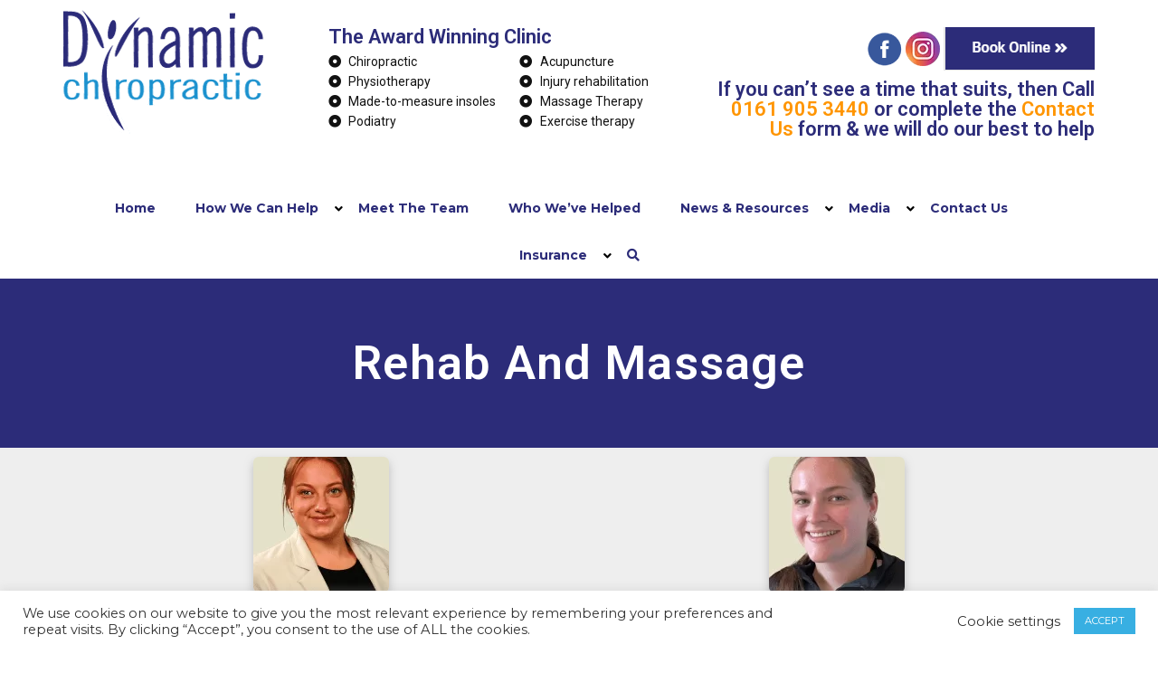

--- FILE ---
content_type: text/html; charset=UTF-8
request_url: https://dynamicchiropractic.co.uk/how-we-can-help/rehab-and-massage/
body_size: 23844
content:
		<!doctype html>
		<html lang="en-GB" prefix="og: https://ogp.me/ns#">
	 	<head>
		<meta charset="UTF-8">
		<meta name="viewport" content="width=device-width, initial-scale=1">
		<link rel="profile" href="http://gmpg.org/xfn/11">
			<style>img:is([sizes="auto" i], [sizes^="auto," i]) { contain-intrinsic-size: 3000px 1500px }</style>
	
            <script data-no-defer="1" data-ezscrex="false" data-cfasync="false" data-pagespeed-no-defer data-cookieconsent="ignore">
                var ctPublicFunctions = {"_ajax_nonce":"39301dfaba","_rest_nonce":"89df45dc5b","_ajax_url":"\/wp-admin\/admin-ajax.php","_rest_url":"https:\/\/dynamicchiropractic.co.uk\/wp-json\/","data__cookies_type":"native","data__ajax_type":"rest","data__bot_detector_enabled":0,"data__frontend_data_log_enabled":1,"cookiePrefix":"","wprocket_detected":true,"host_url":"dynamicchiropractic.co.uk","text__ee_click_to_select":"Click to select the whole data","text__ee_original_email":"The complete one is","text__ee_got_it":"Got it","text__ee_blocked":"Blocked","text__ee_cannot_connect":"Cannot connect","text__ee_cannot_decode":"Can not decode email. Unknown reason","text__ee_email_decoder":"CleanTalk email decoder","text__ee_wait_for_decoding":"The magic is on the way!","text__ee_decoding_process":"Please wait a few seconds while we decode the contact data."}
            </script>
        
            <script data-no-defer="1" data-ezscrex="false" data-cfasync="false" data-pagespeed-no-defer data-cookieconsent="ignore">
                var ctPublic = {"_ajax_nonce":"39301dfaba","settings__forms__check_internal":"0","settings__forms__check_external":"0","settings__forms__force_protection":0,"settings__forms__search_test":"1","settings__forms__wc_add_to_cart":0,"settings__data__bot_detector_enabled":0,"settings__sfw__anti_crawler":"0","blog_home":"https:\/\/dynamicchiropractic.co.uk\/","pixel__setting":"0","pixel__enabled":false,"pixel__url":null,"data__email_check_before_post":1,"data__email_check_exist_post":0,"data__cookies_type":"native","data__key_is_ok":true,"data__visible_fields_required":true,"wl_brandname":"Anti-Spam by CleanTalk","wl_brandname_short":"CleanTalk","ct_checkjs_key":"1cc42adba90bc3ad395d467033abac266de87fd0056e19472ee2567d86931014","emailEncoderPassKey":"cd726deeca783592537f7a2e1a259166","bot_detector_forms_excluded":"W10=","advancedCacheExists":true,"varnishCacheExists":false,"wc_ajax_add_to_cart":false}
            </script>
        
<!-- Search Engine Optimization by Rank Math - https://rankmath.com/ -->
<title>Massage Services In Sale - Dynamic Chiropractic</title>
<meta name="description" content="Expert rehab &amp; massage services in Sale at Dynamic Chiropractic. BASRaT-qualified rehab specialists offering tailored treatment &amp; soft tissue therapy."/>
<meta name="robots" content="follow, index, max-snippet:-1, max-video-preview:-1, max-image-preview:large"/>
<link rel="canonical" href="https://dynamicchiropractic.co.uk/how-we-can-help/rehab-and-massage/" />
<meta property="og:locale" content="en_GB" />
<meta property="og:type" content="article" />
<meta property="og:title" content="Massage Services In Sale - Dynamic Chiropractic" />
<meta property="og:description" content="Expert rehab &amp; massage services in Sale at Dynamic Chiropractic. BASRaT-qualified rehab specialists offering tailored treatment &amp; soft tissue therapy." />
<meta property="og:url" content="https://dynamicchiropractic.co.uk/how-we-can-help/rehab-and-massage/" />
<meta property="og:site_name" content="Dynamic Chiropractic" />
<meta property="og:updated_time" content="2025-11-14T17:18:45+00:00" />
<meta property="og:image" content="https://dynamicchiropractic.co.uk/wp-content/uploads/2023/11/Chloe-5.png" />
<meta property="og:image:secure_url" content="https://dynamicchiropractic.co.uk/wp-content/uploads/2023/11/Chloe-5.png" />
<meta property="og:image:width" content="1200" />
<meta property="og:image:height" content="1800" />
<meta property="og:image:alt" content="Massage" />
<meta property="og:image:type" content="image/png" />
<meta property="article:published_time" content="2020-01-30T06:30:31+00:00" />
<meta property="article:modified_time" content="2025-11-14T17:18:45+00:00" />
<meta name="twitter:card" content="summary_large_image" />
<meta name="twitter:title" content="Massage Services In Sale - Dynamic Chiropractic" />
<meta name="twitter:description" content="Expert rehab &amp; massage services in Sale at Dynamic Chiropractic. BASRaT-qualified rehab specialists offering tailored treatment &amp; soft tissue therapy." />
<meta name="twitter:image" content="https://dynamicchiropractic.co.uk/wp-content/uploads/2023/11/Chloe-5.png" />
<meta name="twitter:label1" content="Time to read" />
<meta name="twitter:data1" content="Less than a minute" />
<script type="application/ld+json" class="rank-math-schema">{"@context":"https://schema.org","@graph":[{"@type":"Place","@id":"https://dynamicchiropractic.co.uk/#place","geo":{"@type":"GeoCoordinates","latitude":"53.42312232563497","longitude":" -2.3126651027549534"},"hasMap":"https://www.google.com/maps/search/?api=1&amp;query=53.42312232563497, -2.3126651027549534","address":{"@type":"PostalAddress","streetAddress":"Chel\u00adtenham House, Chel\u00adtenham Drive","addressLocality":"Sale","postalCode":"M33 2DQ","addressCountry":"GB","addressRegion":"England"}},{"@type":["MedicalClinic","Organization"],"@id":"https://dynamicchiropractic.co.uk/#organization","name":"Dynamic Chiropractic","url":"https://dynamicchiropractic.co.uk","email":"http://info@dynamicchiropractic.co.uk/","address":{"@type":"PostalAddress","streetAddress":"Chel\u00adtenham House, Chel\u00adtenham Drive","addressLocality":"Sale","postalCode":"M33 2DQ","addressCountry":"GB","addressRegion":"England"},"logo":{"@type":"ImageObject","@id":"https://dynamicchiropractic.co.uk/#logo","url":"http://dynamicchiropractic.co.uk/wp-content/uploads/2023/03/cropped-dynamic_logo_favicon.png","contentUrl":"http://dynamicchiropractic.co.uk/wp-content/uploads/2023/03/cropped-dynamic_logo_favicon.png","caption":"Dynamic Chiropractic","inLanguage":"en-GB","width":"512","height":"512"},"priceRange":"\u00a3","openingHours":["Monday,Tuesday,Wednesday,Thursday,Friday 08:15-19:00"],"description":"Award winning Chiropractic Clinic with Massage and Rehab therapists on site, along with an excellent Podiatrist.\n\nFootbalance Prescription Orthotics moulded on site.","location":{"@id":"https://dynamicchiropractic.co.uk/#place"},"image":{"@id":"https://dynamicchiropractic.co.uk/#logo"},"telephone":"0161 905 3440"},{"@type":"WebSite","@id":"https://dynamicchiropractic.co.uk/#website","url":"https://dynamicchiropractic.co.uk","name":"Dynamic Chiropractic","publisher":{"@id":"https://dynamicchiropractic.co.uk/#organization"},"inLanguage":"en-GB"},{"@type":"ImageObject","@id":"http://dynamicchiropractic.co.uk/wp-content/uploads/2023/11/Chloe-5-150x150.png","url":"http://dynamicchiropractic.co.uk/wp-content/uploads/2023/11/Chloe-5-150x150.png","width":"200","height":"200","inLanguage":"en-GB"},{"@type":"WebPage","@id":"https://dynamicchiropractic.co.uk/how-we-can-help/rehab-and-massage/#webpage","url":"https://dynamicchiropractic.co.uk/how-we-can-help/rehab-and-massage/","name":"Massage Services In Sale - Dynamic Chiropractic","datePublished":"2020-01-30T06:30:31+00:00","dateModified":"2025-11-14T17:18:45+00:00","isPartOf":{"@id":"https://dynamicchiropractic.co.uk/#website"},"primaryImageOfPage":{"@id":"http://dynamicchiropractic.co.uk/wp-content/uploads/2023/11/Chloe-5-150x150.png"},"inLanguage":"en-GB"},{"@type":"Person","@id":"https://dynamicchiropractic.co.uk/author/admin/","name":"admin","url":"https://dynamicchiropractic.co.uk/author/admin/","image":{"@type":"ImageObject","@id":"https://secure.gravatar.com/avatar/4d37f14cff13dfdb9f9cf9e723c8a0de93cd4354361cd74dc0b73c77f2ec7da5?s=96&amp;d=mm&amp;r=g","url":"https://secure.gravatar.com/avatar/4d37f14cff13dfdb9f9cf9e723c8a0de93cd4354361cd74dc0b73c77f2ec7da5?s=96&amp;d=mm&amp;r=g","caption":"admin","inLanguage":"en-GB"},"worksFor":{"@id":"https://dynamicchiropractic.co.uk/#organization"}},{"@type":"Article","headline":"Massage Services In Sale - Dynamic Chiropractic","keywords":"Massage","datePublished":"2020-01-30T06:30:31+00:00","dateModified":"2025-11-14T17:18:45+00:00","author":{"@id":"https://dynamicchiropractic.co.uk/author/admin/","name":"admin"},"publisher":{"@id":"https://dynamicchiropractic.co.uk/#organization"},"description":"Expert rehab &amp; massage services in Sale at Dynamic Chiropractic. BASRaT-qualified rehab specialists offering tailored treatment &amp; soft tissue therapy.","name":"Massage Services In Sale - Dynamic Chiropractic","@id":"https://dynamicchiropractic.co.uk/how-we-can-help/rehab-and-massage/#richSnippet","isPartOf":{"@id":"https://dynamicchiropractic.co.uk/how-we-can-help/rehab-and-massage/#webpage"},"image":{"@id":"http://dynamicchiropractic.co.uk/wp-content/uploads/2023/11/Chloe-5-150x150.png"},"inLanguage":"en-GB","mainEntityOfPage":{"@id":"https://dynamicchiropractic.co.uk/how-we-can-help/rehab-and-massage/#webpage"}}]}</script>
<!-- /Rank Math WordPress SEO plugin -->

<link rel='dns-prefetch' href='//fonts.googleapis.com' />
<link rel='dns-prefetch' href='//use.fontawesome.com' />
<link rel="alternate" type="application/rss+xml" title="Dynamic Chiropractic &raquo; Feed" href="https://dynamicchiropractic.co.uk/feed/" />
<link rel="alternate" type="application/rss+xml" title="Dynamic Chiropractic &raquo; Comments Feed" href="https://dynamicchiropractic.co.uk/comments/feed/" />
		<style>
			.lazyload,
			.lazyloading {
				max-width: 100%;
			}
		</style>
		<script type="text/javascript">
/* <![CDATA[ */
window._wpemojiSettings = {"baseUrl":"https:\/\/s.w.org\/images\/core\/emoji\/16.0.1\/72x72\/","ext":".png","svgUrl":"https:\/\/s.w.org\/images\/core\/emoji\/16.0.1\/svg\/","svgExt":".svg","source":{"concatemoji":"https:\/\/dynamicchiropractic.co.uk\/wp-includes\/js\/wp-emoji-release.min.js?ver=6.8.3"}};
/*! This file is auto-generated */
!function(s,n){var o,i,e;function c(e){try{var t={supportTests:e,timestamp:(new Date).valueOf()};sessionStorage.setItem(o,JSON.stringify(t))}catch(e){}}function p(e,t,n){e.clearRect(0,0,e.canvas.width,e.canvas.height),e.fillText(t,0,0);var t=new Uint32Array(e.getImageData(0,0,e.canvas.width,e.canvas.height).data),a=(e.clearRect(0,0,e.canvas.width,e.canvas.height),e.fillText(n,0,0),new Uint32Array(e.getImageData(0,0,e.canvas.width,e.canvas.height).data));return t.every(function(e,t){return e===a[t]})}function u(e,t){e.clearRect(0,0,e.canvas.width,e.canvas.height),e.fillText(t,0,0);for(var n=e.getImageData(16,16,1,1),a=0;a<n.data.length;a++)if(0!==n.data[a])return!1;return!0}function f(e,t,n,a){switch(t){case"flag":return n(e,"\ud83c\udff3\ufe0f\u200d\u26a7\ufe0f","\ud83c\udff3\ufe0f\u200b\u26a7\ufe0f")?!1:!n(e,"\ud83c\udde8\ud83c\uddf6","\ud83c\udde8\u200b\ud83c\uddf6")&&!n(e,"\ud83c\udff4\udb40\udc67\udb40\udc62\udb40\udc65\udb40\udc6e\udb40\udc67\udb40\udc7f","\ud83c\udff4\u200b\udb40\udc67\u200b\udb40\udc62\u200b\udb40\udc65\u200b\udb40\udc6e\u200b\udb40\udc67\u200b\udb40\udc7f");case"emoji":return!a(e,"\ud83e\udedf")}return!1}function g(e,t,n,a){var r="undefined"!=typeof WorkerGlobalScope&&self instanceof WorkerGlobalScope?new OffscreenCanvas(300,150):s.createElement("canvas"),o=r.getContext("2d",{willReadFrequently:!0}),i=(o.textBaseline="top",o.font="600 32px Arial",{});return e.forEach(function(e){i[e]=t(o,e,n,a)}),i}function t(e){var t=s.createElement("script");t.src=e,t.defer=!0,s.head.appendChild(t)}"undefined"!=typeof Promise&&(o="wpEmojiSettingsSupports",i=["flag","emoji"],n.supports={everything:!0,everythingExceptFlag:!0},e=new Promise(function(e){s.addEventListener("DOMContentLoaded",e,{once:!0})}),new Promise(function(t){var n=function(){try{var e=JSON.parse(sessionStorage.getItem(o));if("object"==typeof e&&"number"==typeof e.timestamp&&(new Date).valueOf()<e.timestamp+604800&&"object"==typeof e.supportTests)return e.supportTests}catch(e){}return null}();if(!n){if("undefined"!=typeof Worker&&"undefined"!=typeof OffscreenCanvas&&"undefined"!=typeof URL&&URL.createObjectURL&&"undefined"!=typeof Blob)try{var e="postMessage("+g.toString()+"("+[JSON.stringify(i),f.toString(),p.toString(),u.toString()].join(",")+"));",a=new Blob([e],{type:"text/javascript"}),r=new Worker(URL.createObjectURL(a),{name:"wpTestEmojiSupports"});return void(r.onmessage=function(e){c(n=e.data),r.terminate(),t(n)})}catch(e){}c(n=g(i,f,p,u))}t(n)}).then(function(e){for(var t in e)n.supports[t]=e[t],n.supports.everything=n.supports.everything&&n.supports[t],"flag"!==t&&(n.supports.everythingExceptFlag=n.supports.everythingExceptFlag&&n.supports[t]);n.supports.everythingExceptFlag=n.supports.everythingExceptFlag&&!n.supports.flag,n.DOMReady=!1,n.readyCallback=function(){n.DOMReady=!0}}).then(function(){return e}).then(function(){var e;n.supports.everything||(n.readyCallback(),(e=n.source||{}).concatemoji?t(e.concatemoji):e.wpemoji&&e.twemoji&&(t(e.twemoji),t(e.wpemoji)))}))}((window,document),window._wpemojiSettings);
/* ]]> */
</script>
<style id='wp-emoji-styles-inline-css' type='text/css'>

	img.wp-smiley, img.emoji {
		display: inline !important;
		border: none !important;
		box-shadow: none !important;
		height: 1em !important;
		width: 1em !important;
		margin: 0 0.07em !important;
		vertical-align: -0.1em !important;
		background: none !important;
		padding: 0 !important;
	}
</style>
<style id='classic-theme-styles-inline-css' type='text/css'>
/*! This file is auto-generated */
.wp-block-button__link{color:#fff;background-color:#32373c;border-radius:9999px;box-shadow:none;text-decoration:none;padding:calc(.667em + 2px) calc(1.333em + 2px);font-size:1.125em}.wp-block-file__button{background:#32373c;color:#fff;text-decoration:none}
</style>
<style id='font-awesome-svg-styles-default-inline-css' type='text/css'>
.svg-inline--fa {
  display: inline-block;
  height: 1em;
  overflow: visible;
  vertical-align: -.125em;
}
</style>
<link rel='stylesheet' id='font-awesome-svg-styles-css' href='http://dynamicchiropractic.co.uk/wp-content/uploads/font-awesome/v5.14.0/css/svg-with-js.css' type='text/css' media='all' />
<style id='font-awesome-svg-styles-inline-css' type='text/css'>
   .wp-block-font-awesome-icon svg::before,
   .wp-rich-text-font-awesome-icon svg::before {content: unset;}
</style>
<style id='global-styles-inline-css' type='text/css'>
:root{--wp--preset--aspect-ratio--square: 1;--wp--preset--aspect-ratio--4-3: 4/3;--wp--preset--aspect-ratio--3-4: 3/4;--wp--preset--aspect-ratio--3-2: 3/2;--wp--preset--aspect-ratio--2-3: 2/3;--wp--preset--aspect-ratio--16-9: 16/9;--wp--preset--aspect-ratio--9-16: 9/16;--wp--preset--color--black: #000000;--wp--preset--color--cyan-bluish-gray: #abb8c3;--wp--preset--color--white: #ffffff;--wp--preset--color--pale-pink: #f78da7;--wp--preset--color--vivid-red: #cf2e2e;--wp--preset--color--luminous-vivid-orange: #ff6900;--wp--preset--color--luminous-vivid-amber: #fcb900;--wp--preset--color--light-green-cyan: #7bdcb5;--wp--preset--color--vivid-green-cyan: #00d084;--wp--preset--color--pale-cyan-blue: #8ed1fc;--wp--preset--color--vivid-cyan-blue: #0693e3;--wp--preset--color--vivid-purple: #9b51e0;--wp--preset--gradient--vivid-cyan-blue-to-vivid-purple: linear-gradient(135deg,rgba(6,147,227,1) 0%,rgb(155,81,224) 100%);--wp--preset--gradient--light-green-cyan-to-vivid-green-cyan: linear-gradient(135deg,rgb(122,220,180) 0%,rgb(0,208,130) 100%);--wp--preset--gradient--luminous-vivid-amber-to-luminous-vivid-orange: linear-gradient(135deg,rgba(252,185,0,1) 0%,rgba(255,105,0,1) 100%);--wp--preset--gradient--luminous-vivid-orange-to-vivid-red: linear-gradient(135deg,rgba(255,105,0,1) 0%,rgb(207,46,46) 100%);--wp--preset--gradient--very-light-gray-to-cyan-bluish-gray: linear-gradient(135deg,rgb(238,238,238) 0%,rgb(169,184,195) 100%);--wp--preset--gradient--cool-to-warm-spectrum: linear-gradient(135deg,rgb(74,234,220) 0%,rgb(151,120,209) 20%,rgb(207,42,186) 40%,rgb(238,44,130) 60%,rgb(251,105,98) 80%,rgb(254,248,76) 100%);--wp--preset--gradient--blush-light-purple: linear-gradient(135deg,rgb(255,206,236) 0%,rgb(152,150,240) 100%);--wp--preset--gradient--blush-bordeaux: linear-gradient(135deg,rgb(254,205,165) 0%,rgb(254,45,45) 50%,rgb(107,0,62) 100%);--wp--preset--gradient--luminous-dusk: linear-gradient(135deg,rgb(255,203,112) 0%,rgb(199,81,192) 50%,rgb(65,88,208) 100%);--wp--preset--gradient--pale-ocean: linear-gradient(135deg,rgb(255,245,203) 0%,rgb(182,227,212) 50%,rgb(51,167,181) 100%);--wp--preset--gradient--electric-grass: linear-gradient(135deg,rgb(202,248,128) 0%,rgb(113,206,126) 100%);--wp--preset--gradient--midnight: linear-gradient(135deg,rgb(2,3,129) 0%,rgb(40,116,252) 100%);--wp--preset--font-size--small: 13px;--wp--preset--font-size--medium: 20px;--wp--preset--font-size--large: 36px;--wp--preset--font-size--x-large: 42px;--wp--preset--spacing--20: 0.44rem;--wp--preset--spacing--30: 0.67rem;--wp--preset--spacing--40: 1rem;--wp--preset--spacing--50: 1.5rem;--wp--preset--spacing--60: 2.25rem;--wp--preset--spacing--70: 3.38rem;--wp--preset--spacing--80: 5.06rem;--wp--preset--shadow--natural: 6px 6px 9px rgba(0, 0, 0, 0.2);--wp--preset--shadow--deep: 12px 12px 50px rgba(0, 0, 0, 0.4);--wp--preset--shadow--sharp: 6px 6px 0px rgba(0, 0, 0, 0.2);--wp--preset--shadow--outlined: 6px 6px 0px -3px rgba(255, 255, 255, 1), 6px 6px rgba(0, 0, 0, 1);--wp--preset--shadow--crisp: 6px 6px 0px rgba(0, 0, 0, 1);}:where(.is-layout-flex){gap: 0.5em;}:where(.is-layout-grid){gap: 0.5em;}body .is-layout-flex{display: flex;}.is-layout-flex{flex-wrap: wrap;align-items: center;}.is-layout-flex > :is(*, div){margin: 0;}body .is-layout-grid{display: grid;}.is-layout-grid > :is(*, div){margin: 0;}:where(.wp-block-columns.is-layout-flex){gap: 2em;}:where(.wp-block-columns.is-layout-grid){gap: 2em;}:where(.wp-block-post-template.is-layout-flex){gap: 1.25em;}:where(.wp-block-post-template.is-layout-grid){gap: 1.25em;}.has-black-color{color: var(--wp--preset--color--black) !important;}.has-cyan-bluish-gray-color{color: var(--wp--preset--color--cyan-bluish-gray) !important;}.has-white-color{color: var(--wp--preset--color--white) !important;}.has-pale-pink-color{color: var(--wp--preset--color--pale-pink) !important;}.has-vivid-red-color{color: var(--wp--preset--color--vivid-red) !important;}.has-luminous-vivid-orange-color{color: var(--wp--preset--color--luminous-vivid-orange) !important;}.has-luminous-vivid-amber-color{color: var(--wp--preset--color--luminous-vivid-amber) !important;}.has-light-green-cyan-color{color: var(--wp--preset--color--light-green-cyan) !important;}.has-vivid-green-cyan-color{color: var(--wp--preset--color--vivid-green-cyan) !important;}.has-pale-cyan-blue-color{color: var(--wp--preset--color--pale-cyan-blue) !important;}.has-vivid-cyan-blue-color{color: var(--wp--preset--color--vivid-cyan-blue) !important;}.has-vivid-purple-color{color: var(--wp--preset--color--vivid-purple) !important;}.has-black-background-color{background-color: var(--wp--preset--color--black) !important;}.has-cyan-bluish-gray-background-color{background-color: var(--wp--preset--color--cyan-bluish-gray) !important;}.has-white-background-color{background-color: var(--wp--preset--color--white) !important;}.has-pale-pink-background-color{background-color: var(--wp--preset--color--pale-pink) !important;}.has-vivid-red-background-color{background-color: var(--wp--preset--color--vivid-red) !important;}.has-luminous-vivid-orange-background-color{background-color: var(--wp--preset--color--luminous-vivid-orange) !important;}.has-luminous-vivid-amber-background-color{background-color: var(--wp--preset--color--luminous-vivid-amber) !important;}.has-light-green-cyan-background-color{background-color: var(--wp--preset--color--light-green-cyan) !important;}.has-vivid-green-cyan-background-color{background-color: var(--wp--preset--color--vivid-green-cyan) !important;}.has-pale-cyan-blue-background-color{background-color: var(--wp--preset--color--pale-cyan-blue) !important;}.has-vivid-cyan-blue-background-color{background-color: var(--wp--preset--color--vivid-cyan-blue) !important;}.has-vivid-purple-background-color{background-color: var(--wp--preset--color--vivid-purple) !important;}.has-black-border-color{border-color: var(--wp--preset--color--black) !important;}.has-cyan-bluish-gray-border-color{border-color: var(--wp--preset--color--cyan-bluish-gray) !important;}.has-white-border-color{border-color: var(--wp--preset--color--white) !important;}.has-pale-pink-border-color{border-color: var(--wp--preset--color--pale-pink) !important;}.has-vivid-red-border-color{border-color: var(--wp--preset--color--vivid-red) !important;}.has-luminous-vivid-orange-border-color{border-color: var(--wp--preset--color--luminous-vivid-orange) !important;}.has-luminous-vivid-amber-border-color{border-color: var(--wp--preset--color--luminous-vivid-amber) !important;}.has-light-green-cyan-border-color{border-color: var(--wp--preset--color--light-green-cyan) !important;}.has-vivid-green-cyan-border-color{border-color: var(--wp--preset--color--vivid-green-cyan) !important;}.has-pale-cyan-blue-border-color{border-color: var(--wp--preset--color--pale-cyan-blue) !important;}.has-vivid-cyan-blue-border-color{border-color: var(--wp--preset--color--vivid-cyan-blue) !important;}.has-vivid-purple-border-color{border-color: var(--wp--preset--color--vivid-purple) !important;}.has-vivid-cyan-blue-to-vivid-purple-gradient-background{background: var(--wp--preset--gradient--vivid-cyan-blue-to-vivid-purple) !important;}.has-light-green-cyan-to-vivid-green-cyan-gradient-background{background: var(--wp--preset--gradient--light-green-cyan-to-vivid-green-cyan) !important;}.has-luminous-vivid-amber-to-luminous-vivid-orange-gradient-background{background: var(--wp--preset--gradient--luminous-vivid-amber-to-luminous-vivid-orange) !important;}.has-luminous-vivid-orange-to-vivid-red-gradient-background{background: var(--wp--preset--gradient--luminous-vivid-orange-to-vivid-red) !important;}.has-very-light-gray-to-cyan-bluish-gray-gradient-background{background: var(--wp--preset--gradient--very-light-gray-to-cyan-bluish-gray) !important;}.has-cool-to-warm-spectrum-gradient-background{background: var(--wp--preset--gradient--cool-to-warm-spectrum) !important;}.has-blush-light-purple-gradient-background{background: var(--wp--preset--gradient--blush-light-purple) !important;}.has-blush-bordeaux-gradient-background{background: var(--wp--preset--gradient--blush-bordeaux) !important;}.has-luminous-dusk-gradient-background{background: var(--wp--preset--gradient--luminous-dusk) !important;}.has-pale-ocean-gradient-background{background: var(--wp--preset--gradient--pale-ocean) !important;}.has-electric-grass-gradient-background{background: var(--wp--preset--gradient--electric-grass) !important;}.has-midnight-gradient-background{background: var(--wp--preset--gradient--midnight) !important;}.has-small-font-size{font-size: var(--wp--preset--font-size--small) !important;}.has-medium-font-size{font-size: var(--wp--preset--font-size--medium) !important;}.has-large-font-size{font-size: var(--wp--preset--font-size--large) !important;}.has-x-large-font-size{font-size: var(--wp--preset--font-size--x-large) !important;}
:where(.wp-block-post-template.is-layout-flex){gap: 1.25em;}:where(.wp-block-post-template.is-layout-grid){gap: 1.25em;}
:where(.wp-block-columns.is-layout-flex){gap: 2em;}:where(.wp-block-columns.is-layout-grid){gap: 2em;}
:root :where(.wp-block-pullquote){font-size: 1.5em;line-height: 1.6;}
</style>
<link rel='stylesheet' id='cleantalk-public-css-css' href='https://dynamicchiropractic.co.uk/wp-content/plugins/cleantalk-spam-protect/css/cleantalk-public.min.css?ver=6.70.1_1768416879' type='text/css' media='all' />
<link rel='stylesheet' id='cleantalk-email-decoder-css-css' href='https://dynamicchiropractic.co.uk/wp-content/plugins/cleantalk-spam-protect/css/cleantalk-email-decoder.min.css?ver=6.70.1_1768416879' type='text/css' media='all' />
<link rel='stylesheet' id='cookie-law-info-css' href='https://dynamicchiropractic.co.uk/wp-content/plugins/cookie-law-info/legacy/public/css/cookie-law-info-public.css?ver=3.3.9.1' type='text/css' media='all' />
<link rel='stylesheet' id='cookie-law-info-gdpr-css' href='https://dynamicchiropractic.co.uk/wp-content/plugins/cookie-law-info/legacy/public/css/cookie-law-info-gdpr.css?ver=3.3.9.1' type='text/css' media='all' />
<link rel='stylesheet' id='foobox-free-min-css' href='https://dynamicchiropractic.co.uk/wp-content/plugins/foobox-image-lightbox/free/css/foobox.free.min.css?ver=2.7.35' type='text/css' media='all' />
<link rel='stylesheet' id='wpemfb-lightbox-css' href='https://dynamicchiropractic.co.uk/wp-content/plugins/wp-embed-facebook/templates/lightbox/css/lightbox.css?ver=3.1.2' type='text/css' media='all' />
<link rel='stylesheet' id='sparkconstructionlite-font-css' href='https://fonts.googleapis.com/css?family=Montserrat%3A300%2C400%2C500%2C500i%2C600%2C700%2C800&#038;subset=latin%2Clatin-ext&#038;ver=6.8.3' type='text/css' media='all' />
<link rel='stylesheet' id='sparkconstructionlite-skin-css' href='https://dynamicchiropractic.co.uk/wp-content/themes/spark-construction-lite/offshorethemes/assets/dist/css/skin.min.css?ver=6.8.3' type='text/css' media='all' />
<link rel='stylesheet' id='sparkconstructionlite-style-css' href='https://dynamicchiropractic.co.uk/wp-content/themes/spark-construction-lite/style.css?ver=6.8.3' type='text/css' media='all' />
<link rel='stylesheet' id='font-awesome-css' href='https://dynamicchiropractic.co.uk/wp-content/plugins/elementor/assets/lib/font-awesome/css/font-awesome.min.css?ver=4.7.0' type='text/css' media='all' />
<link rel='stylesheet' id='font-awesome-official-css' href='https://use.fontawesome.com/releases/v5.14.0/css/all.css' type='text/css' media='all' integrity="sha384-HzLeBuhoNPvSl5KYnjx0BT+WB0QEEqLprO+NBkkk5gbc67FTaL7XIGa2w1L0Xbgc" crossorigin="anonymous" />
<link rel='stylesheet' id='elementor-icons-css' href='https://dynamicchiropractic.co.uk/wp-content/plugins/elementor/assets/lib/eicons/css/elementor-icons.min.css?ver=5.31.0' type='text/css' media='all' />
<link rel='stylesheet' id='elementor-frontend-css' href='https://dynamicchiropractic.co.uk/wp-content/plugins/elementor/assets/css/frontend.min.css?ver=3.24.8' type='text/css' media='all' />
<link rel='stylesheet' id='swiper-css' href='https://dynamicchiropractic.co.uk/wp-content/plugins/elementor/assets/lib/swiper/v8/css/swiper.min.css?ver=8.4.5' type='text/css' media='all' />
<link rel='stylesheet' id='e-swiper-css' href='https://dynamicchiropractic.co.uk/wp-content/plugins/elementor/assets/css/conditionals/e-swiper.min.css?ver=3.24.8' type='text/css' media='all' />
<link rel='stylesheet' id='elementor-post-1681-css' href='https://dynamicchiropractic.co.uk/wp-content/uploads/elementor/css/post-1681.css?ver=1764173853' type='text/css' media='all' />
<link rel='stylesheet' id='elementor-global-css' href='https://dynamicchiropractic.co.uk/wp-content/uploads/elementor/css/global.css?ver=1764174335' type='text/css' media='all' />
<link rel='stylesheet' id='widget-heading-css' href='https://dynamicchiropractic.co.uk/wp-content/plugins/elementor/assets/css/widget-heading.min.css?ver=3.24.8' type='text/css' media='all' />
<link rel='stylesheet' id='widget-image-css' href='https://dynamicchiropractic.co.uk/wp-content/plugins/elementor/assets/css/widget-image.min.css?ver=3.24.8' type='text/css' media='all' />
<link rel='stylesheet' id='widget-text-editor-css' href='https://dynamicchiropractic.co.uk/wp-content/plugins/elementor/assets/css/widget-text-editor.min.css?ver=3.24.8' type='text/css' media='all' />
<link rel='stylesheet' id='widget-icon-list-css' href='https://dynamicchiropractic.co.uk/wp-content/plugins/elementor/assets/css/widget-icon-list.min.css?ver=3.24.8' type='text/css' media='all' />
<link rel='stylesheet' id='elementor-post-625-css' href='https://dynamicchiropractic.co.uk/wp-content/uploads/elementor/css/post-625.css?ver=1764179519' type='text/css' media='all' />
<link rel='stylesheet' id='eael-general-css' href='https://dynamicchiropractic.co.uk/wp-content/plugins/essential-addons-for-elementor-lite/assets/front-end/css/view/general.min.css?ver=6.5.8' type='text/css' media='all' />
<link rel='stylesheet' id='font-awesome-official-v4shim-css' href='https://use.fontawesome.com/releases/v5.14.0/css/v4-shims.css' type='text/css' media='all' integrity="sha384-9aKO2QU3KETrRCCXFbhLK16iRd15nC+OYEmpVb54jY8/CEXz/GVRsnM73wcbYw+m" crossorigin="anonymous" />
<style id='font-awesome-official-v4shim-inline-css' type='text/css'>
@font-face {
font-family: "FontAwesome";
font-display: block;
src: url("https://use.fontawesome.com/releases/v5.14.0/webfonts/fa-brands-400.eot"),
		url("https://use.fontawesome.com/releases/v5.14.0/webfonts/fa-brands-400.eot?#iefix") format("embedded-opentype"),
		url("https://use.fontawesome.com/releases/v5.14.0/webfonts/fa-brands-400.woff2") format("woff2"),
		url("https://use.fontawesome.com/releases/v5.14.0/webfonts/fa-brands-400.woff") format("woff"),
		url("https://use.fontawesome.com/releases/v5.14.0/webfonts/fa-brands-400.ttf") format("truetype"),
		url("https://use.fontawesome.com/releases/v5.14.0/webfonts/fa-brands-400.svg#fontawesome") format("svg");
}

@font-face {
font-family: "FontAwesome";
font-display: block;
src: url("https://use.fontawesome.com/releases/v5.14.0/webfonts/fa-solid-900.eot"),
		url("https://use.fontawesome.com/releases/v5.14.0/webfonts/fa-solid-900.eot?#iefix") format("embedded-opentype"),
		url("https://use.fontawesome.com/releases/v5.14.0/webfonts/fa-solid-900.woff2") format("woff2"),
		url("https://use.fontawesome.com/releases/v5.14.0/webfonts/fa-solid-900.woff") format("woff"),
		url("https://use.fontawesome.com/releases/v5.14.0/webfonts/fa-solid-900.ttf") format("truetype"),
		url("https://use.fontawesome.com/releases/v5.14.0/webfonts/fa-solid-900.svg#fontawesome") format("svg");
}

@font-face {
font-family: "FontAwesome";
font-display: block;
src: url("https://use.fontawesome.com/releases/v5.14.0/webfonts/fa-regular-400.eot"),
		url("https://use.fontawesome.com/releases/v5.14.0/webfonts/fa-regular-400.eot?#iefix") format("embedded-opentype"),
		url("https://use.fontawesome.com/releases/v5.14.0/webfonts/fa-regular-400.woff2") format("woff2"),
		url("https://use.fontawesome.com/releases/v5.14.0/webfonts/fa-regular-400.woff") format("woff"),
		url("https://use.fontawesome.com/releases/v5.14.0/webfonts/fa-regular-400.ttf") format("truetype"),
		url("https://use.fontawesome.com/releases/v5.14.0/webfonts/fa-regular-400.svg#fontawesome") format("svg");
unicode-range: U+F004-F005,U+F007,U+F017,U+F022,U+F024,U+F02E,U+F03E,U+F044,U+F057-F059,U+F06E,U+F070,U+F075,U+F07B-F07C,U+F080,U+F086,U+F089,U+F094,U+F09D,U+F0A0,U+F0A4-F0A7,U+F0C5,U+F0C7-F0C8,U+F0E0,U+F0EB,U+F0F3,U+F0F8,U+F0FE,U+F111,U+F118-F11A,U+F11C,U+F133,U+F144,U+F146,U+F14A,U+F14D-F14E,U+F150-F152,U+F15B-F15C,U+F164-F165,U+F185-F186,U+F191-F192,U+F1AD,U+F1C1-F1C9,U+F1CD,U+F1D8,U+F1E3,U+F1EA,U+F1F6,U+F1F9,U+F20A,U+F247-F249,U+F24D,U+F254-F25B,U+F25D,U+F267,U+F271-F274,U+F279,U+F28B,U+F28D,U+F2B5-F2B6,U+F2B9,U+F2BB,U+F2BD,U+F2C1-F2C2,U+F2D0,U+F2D2,U+F2DC,U+F2ED,U+F328,U+F358-F35B,U+F3A5,U+F3D1,U+F410,U+F4AD;
}
</style>
<link rel='stylesheet' id='google-fonts-1-css' href='https://fonts.googleapis.com/css?family=Roboto%3A100%2C100italic%2C200%2C200italic%2C300%2C300italic%2C400%2C400italic%2C500%2C500italic%2C600%2C600italic%2C700%2C700italic%2C800%2C800italic%2C900%2C900italic%7CRoboto+Slab%3A100%2C100italic%2C200%2C200italic%2C300%2C300italic%2C400%2C400italic%2C500%2C500italic%2C600%2C600italic%2C700%2C700italic%2C800%2C800italic%2C900%2C900italic&#038;display=auto&#038;ver=6.8.3' type='text/css' media='all' />
<link rel='stylesheet' id='elementor-icons-shared-0-css' href='https://dynamicchiropractic.co.uk/wp-content/plugins/elementor/assets/lib/font-awesome/css/fontawesome.min.css?ver=5.15.3' type='text/css' media='all' />
<link rel='stylesheet' id='elementor-icons-fa-solid-css' href='https://dynamicchiropractic.co.uk/wp-content/plugins/elementor/assets/lib/font-awesome/css/solid.min.css?ver=5.15.3' type='text/css' media='all' />
<link rel="preconnect" href="https://fonts.gstatic.com/" crossorigin><!--n2css--><!--n2js--><script type="text/javascript" async='async' src="https://dynamicchiropractic.co.uk/wp-content/plugins/cleantalk-spam-protect/js/apbct-public-bundle_gathering.min.js?ver=6.70.1_1768416879" id="apbct-public-bundle_gathering.min-js-js"></script>
<script type="text/javascript" async='async' src="https://dynamicchiropractic.co.uk/wp-includes/js/jquery/jquery.min.js?ver=3.7.1" id="jquery-core-js"></script>
<script type="text/javascript" async='async' src="https://dynamicchiropractic.co.uk/wp-includes/js/jquery/jquery-migrate.min.js?ver=3.4.1" id="jquery-migrate-js"></script>
<script type="text/javascript" id="cookie-law-info-js-extra">
/* <![CDATA[ */
var Cli_Data = {"nn_cookie_ids":[],"cookielist":[],"non_necessary_cookies":[],"ccpaEnabled":"","ccpaRegionBased":"","ccpaBarEnabled":"","strictlyEnabled":["necessary","obligatoire"],"ccpaType":"gdpr","js_blocking":"1","custom_integration":"","triggerDomRefresh":"","secure_cookies":""};
var cli_cookiebar_settings = {"animate_speed_hide":"500","animate_speed_show":"500","background":"#FFF","border":"#b1a6a6c2","border_on":"","button_1_button_colour":"#38afe2","button_1_button_hover":"#2d8cb5","button_1_link_colour":"#fff","button_1_as_button":"1","button_1_new_win":"","button_2_button_colour":"#333","button_2_button_hover":"#292929","button_2_link_colour":"#444","button_2_as_button":"","button_2_hidebar":"","button_3_button_colour":"#3566bb","button_3_button_hover":"#2a5296","button_3_link_colour":"#fff","button_3_as_button":"1","button_3_new_win":"","button_4_button_colour":"#000","button_4_button_hover":"#000000","button_4_link_colour":"#333333","button_4_as_button":"","button_7_button_colour":"#61a229","button_7_button_hover":"#4e8221","button_7_link_colour":"#fff","button_7_as_button":"1","button_7_new_win":"","font_family":"inherit","header_fix":"","notify_animate_hide":"1","notify_animate_show":"","notify_div_id":"#cookie-law-info-bar","notify_position_horizontal":"right","notify_position_vertical":"bottom","scroll_close":"","scroll_close_reload":"","accept_close_reload":"","reject_close_reload":"","showagain_tab":"1","showagain_background":"#fff","showagain_border":"#000","showagain_div_id":"#cookie-law-info-again","showagain_x_position":"100px","text":"#333333","show_once_yn":"","show_once":"10000","logging_on":"","as_popup":"","popup_overlay":"1","bar_heading_text":"","cookie_bar_as":"banner","popup_showagain_position":"bottom-right","widget_position":"left"};
var log_object = {"ajax_url":"https:\/\/dynamicchiropractic.co.uk\/wp-admin\/admin-ajax.php"};
/* ]]> */
</script>
<script type="text/javascript" async='async' src="https://dynamicchiropractic.co.uk/wp-content/plugins/cookie-law-info/legacy/public/js/cookie-law-info-public.js?ver=3.3.9.1" id="cookie-law-info-js"></script>
<script type="text/javascript" async='async' src="https://dynamicchiropractic.co.uk/wp-content/plugins/wp-embed-facebook/templates/lightbox/js/lightbox.min.js?ver=3.1.2" id="wpemfb-lightbox-js"></script>
<script type="text/javascript" id="wpemfb-fbjs-js-extra">
/* <![CDATA[ */
var WEF = {"local":"en_US","version":"v3.2","fb_id":"","comments_nonce":"bea33b6db8","adaptive":"1"};
/* ]]> */
</script>
<script type="text/javascript" async='async' src="https://dynamicchiropractic.co.uk/wp-content/plugins/wp-embed-facebook/inc/js/fb.min.js?ver=3.1.2" id="wpemfb-fbjs-js"></script>
<script type="text/javascript" id="foobox-free-min-js-before">
/* <![CDATA[ */
/* Run FooBox FREE (v2.7.35) */
var FOOBOX = window.FOOBOX = {
	ready: true,
	disableOthers: false,
	o: {wordpress: { enabled: true }, countMessage:'image %index of %total', captions: { dataTitle: ["captionTitle","title","elementorLightboxTitle"], dataDesc: ["captionDesc","description","elementorLightboxDescription"] }, rel: '', excludes:'.fbx-link,.nofoobox,.nolightbox,a[href*="pinterest.com/pin/create/button/"]', affiliate : { enabled: false }},
	selectors: [
		".foogallery-container.foogallery-lightbox-foobox", ".foogallery-container.foogallery-lightbox-foobox-free", ".gallery", ".wp-block-gallery", ".wp-caption", ".wp-block-image", "a:has(img[class*=wp-image-])", ".foobox"
	],
	pre: function( $ ){
		// Custom JavaScript (Pre)
		
	},
	post: function( $ ){
		// Custom JavaScript (Post)
		
		// Custom Captions Code
		
	},
	custom: function( $ ){
		// Custom Extra JS
		
	}
};
/* ]]> */
</script>
<script type="text/javascript" async='async' src="https://dynamicchiropractic.co.uk/wp-content/plugins/foobox-image-lightbox/free/js/foobox.free.min.js?ver=2.7.35" id="foobox-free-min-js"></script>
<link rel="https://api.w.org/" href="https://dynamicchiropractic.co.uk/wp-json/" /><link rel="alternate" title="JSON" type="application/json" href="https://dynamicchiropractic.co.uk/wp-json/wp/v2/pages/625" /><link rel="EditURI" type="application/rsd+xml" title="RSD" href="https://dynamicchiropractic.co.uk/xmlrpc.php?rsd" />
<meta name="generator" content="WordPress 6.8.3" />
<link rel='shortlink' href='https://dynamicchiropractic.co.uk/?p=625' />
<link rel="alternate" title="oEmbed (JSON)" type="application/json+oembed" href="https://dynamicchiropractic.co.uk/wp-json/oembed/1.0/embed?url=https%3A%2F%2Fdynamicchiropractic.co.uk%2Fhow-we-can-help%2Frehab-and-massage%2F" />
<link rel="alternate" title="oEmbed (XML)" type="text/xml+oembed" href="https://dynamicchiropractic.co.uk/wp-json/oembed/1.0/embed?url=https%3A%2F%2Fdynamicchiropractic.co.uk%2Fhow-we-can-help%2Frehab-and-massage%2F&#038;format=xml" />
<meta name="ti-site-data" content="eyJyIjoiMTowITc6MCEzMDowIiwibyI6Imh0dHBzOlwvXC9keW5hbWljY2hpcm9wcmFjdGljLmNvLnVrXC93cC1hZG1pblwvYWRtaW4tYWpheC5waHA/YWN0aW9uPXRpX29ubGluZV91c2Vyc19mYWNlYm9vayZhbXA7cD0lMkZob3ctd2UtY2FuLWhlbHAlMkZyZWhhYi1hbmQtbWFzc2FnZSUyRiZhbXA7X3dwbm9uY2U9YmRkZTM1NTQwZSJ9" />
		<!-- GA Google Analytics @ https://m0n.co/ga -->
		<script async src="https://www.googletagmanager.com/gtag/js?id=UA-177207400-1"></script>
		<script>
			window.dataLayer = window.dataLayer || [];
			function gtag(){dataLayer.push(arguments);}
			gtag('js', new Date());
			gtag('config', 'UA-177207400-1');
		</script>

	<!-- Google Tag Manager -->
<script>(function(w,d,s,l,i){w[l]=w[l]||[];w[l].push({'gtm.start':
new Date().getTime(),event:'gtm.js'});var f=d.getElementsByTagName(s)[0],
j=d.createElement(s),dl=l!='dataLayer'?'&l='+l:'';j.async=true;j.src=
'https://www.googletagmanager.com/gtm.js?id='+i+dl;f.parentNode.insertBefore(j,f);
})(window,document,'script','dataLayer','GTM-P4BSJ3SQ');</script>
<!-- End Google Tag Manager -->

<meta name="google-site-verification" content="tgXraBmVWOeuRRSroxRKrGrpKDQcz9V6LX6p2z9TEnQ" />		<script>
			document.documentElement.className = document.documentElement.className.replace('no-js', 'js');
		</script>
				<style>
			.no-js img.lazyload {
				display: none;
			}

			figure.wp-block-image img.lazyloading {
				min-width: 150px;
			}

			.lazyload,
			.lazyloading {
				--smush-placeholder-width: 100px;
				--smush-placeholder-aspect-ratio: 1/1;
				width: var(--smush-image-width, var(--smush-placeholder-width)) !important;
				aspect-ratio: var(--smush-image-aspect-ratio, var(--smush-placeholder-aspect-ratio)) !important;
			}

						.lazyload, .lazyloading {
				opacity: 0;
			}

			.lazyloaded {
				opacity: 1;
				transition: opacity 400ms;
				transition-delay: 0ms;
			}

					</style>
		<meta name="generator" content="Elementor 3.24.8; features: additional_custom_breakpoints; settings: css_print_method-external, google_font-enabled, font_display-auto">
			<style>
				.e-con.e-parent:nth-of-type(n+4):not(.e-lazyloaded):not(.e-no-lazyload),
				.e-con.e-parent:nth-of-type(n+4):not(.e-lazyloaded):not(.e-no-lazyload) * {
					background-image: none !important;
				}
				@media screen and (max-height: 1024px) {
					.e-con.e-parent:nth-of-type(n+3):not(.e-lazyloaded):not(.e-no-lazyload),
					.e-con.e-parent:nth-of-type(n+3):not(.e-lazyloaded):not(.e-no-lazyload) * {
						background-image: none !important;
					}
				}
				@media screen and (max-height: 640px) {
					.e-con.e-parent:nth-of-type(n+2):not(.e-lazyloaded):not(.e-no-lazyload),
					.e-con.e-parent:nth-of-type(n+2):not(.e-lazyloaded):not(.e-no-lazyload) * {
						background-image: none !important;
					}
				}
			</style>
					<style type="text/css">
					.site-title,
			.site-description {
				position: absolute;
				clip: rect(1px, 1px, 1px, 1px);
			}
				</style>
		<link rel="icon" href="https://dynamicchiropractic.co.uk/wp-content/uploads/2023/03/cropped-dynamic_logo_favicon-32x32.png" sizes="32x32" />
<link rel="icon" href="https://dynamicchiropractic.co.uk/wp-content/uploads/2023/03/cropped-dynamic_logo_favicon-192x192.png" sizes="192x192" />
<link rel="apple-touch-icon" href="https://dynamicchiropractic.co.uk/wp-content/uploads/2023/03/cropped-dynamic_logo_favicon-180x180.png" />
<meta name="msapplication-TileImage" content="https://dynamicchiropractic.co.uk/wp-content/uploads/2023/03/cropped-dynamic_logo_favicon-270x270.png" />
		<style type="text/css" id="wp-custom-css">
			a[href^=tel] {
   text-decoration:inherit;
   color: inherit;
}
.home .spc_general_header.spc_header_layout_one .header_mask{
	position: absolute;
}
.spc_header_nav_and_logo_holder {
    padding: 0px 0;
}
ul#primary_nav {
	position: absolute;
	top: 25px;
}
p {
	font-family:"Montserrat",sans-serif;
    font-size: 16px;
}
ul.primary_nav>li>a {
    color: #2c2c79;
    font-weight: bold;
	  font-size: 12px;
    text-transform: capitalize;
}
.nav_and_logo_holder_inner {
    background: #fff;
	padding-top: 10px;
}
.spc_general_header .header_top_inner {
    background: #2C2C79; 
}
footer#footer {
    padding: 20px 0 0;
    background: #2C2C79;
}
#footer #footer-widgets .widget .textwidget img {
    width: unset;
    margin-bottom: unset;
}

.footer_bottom a {
    color: #fff;
    display: none;
}
.row.contact-box-shadow {
    box-shadow: 0 4px 8px 0 rgba(0, 0, 0, 0.2);
    padding: 15px;
    padding-left: 20px !IMPORTANT;
    padding-right: 15px !important;
}

.wpcf7 input[type="text"], .wpcf7 input[type="tel"], .wpcf7 input[type="email"], .wpcf7 input[type="url"], .wpcf7 textarea, .wpcf7 select {
    border: 1px solid;
    border-radius: 6px;
}
label {
    color: #222;
}
a:hover {
   color: #005580;
	text-decoration: underline !IMPORTANT;
	font-weight: bold;
}
ul.primary_nav li a:hover {
    color: #005580;
}
ul.primary_nav li a { 
    text-transform: capitalize;
	 font-size: 14px;
}
.wpcf7 input[type="submit"], .wpcf7 input[type="button"] {
    background-color: #2C2C79;
    border: #2C2C79;
    padding: 15px 30px;
}
footer .widget a:hover {
    color: #005580 !important;
}
img.wpcf7-form-control.wpcf7-captchac.wpcf7-captcha-captcha-778 {
    padding: 8px;
    border: 1px solid #c0c0c0;
}
input.wpcf7-form-control.wpcf7-captchar {
    margin-top: 0px;
}
.wpcf7 input[type="submit"]:hover, .wpcf7 input[type="button"]:hover {
    background: #005580;
    border: 1px solid #005580;
}
ul.primary_nav li .sub-toggle {
   
    right: 13px;
}
ul.primary_nav>li .sub-toggle>i {
    color: #000;
}
ul.primary_nav.collapsed {
   
    box-shadow: 0 4px 8px 0 rgba(0, 0, 0, 0.2);
 
    background: #fff;
    
}
ul.primary_nav.collapsed li a {
	color: #2C2C79 !important;
}

ul.primary_nav.collapsed li ul {
    background: #fff !important;
	    box-shadow: 0 4px 8px 0 rgba(0, 0, 0, 0.2);
}
.fa {
	font: normal normal normal 14px/1 FontAwesome;
}

.elementor-widget-heading.elementor-widget-heading .elementor-heading-title {
    color: #2c2c79;
}
ul#primary_nav {
    position: unset; 
	text-align: center;
  
}

i.fa.fa-phone.headerrrr {
    padding: 7px 10px 7px;
    font-size: 22px;
    color: #fff;
    background: #F9A32A;
    border: 1px solid rgba(255,255,255,0.5);
    border-radius: 12px;
}
i.fa.fa-facebook {
	padding: 7px 10px 7px;
    font-size: 22px;
    color: #fff;
    background: #3b5998;
    border: 1px solid rgba(255,255,255,0.5);
    border-radius: 12px;
}
i.fa.fa-twitter {	
	padding: 7px 10px 7px;
    font-size: 22px;
    color: #fff;
    background: #55acee;
    border: 1px solid rgba(255,255,255,0.5);
    border-radius: 12px;
}
h1.elementor-heading-title.elementor-size-default.seett1{
    color: #F9A32A;
    font-size: 40px;
    font-weight: 400;
    text-align: right;
}
 .elementor-widget:not(:last-child) {
    margin-bottom: 5px;
}
div#displayinmobile {
    display: none;
}

header#header-for-mobile {
    display: none;
}

.header_top_inner {
    display: none;
}
.white {
    margin-top: 240px;
}
div#sa_shortcode_copy {
    display: none;
}

@media (max-width: 500px) {
	
	.white {
		margin-top: unset !important;
	}
	section#not-mobile {
		display: none;
	}
	header#header-for-mobile {
		display: none !important;
	}	
	header#header-for-desk {
			display: block;
	}
		div#displayinmobile {
			display: block !important;
	}
	ul.primary_nav>li {
		border-bottom: 1px solid;
		display: block;
	}
	.logo_holder {
		width: 125px !important;
	}
	.header_top_inner {
		display: block !important;
	}

}

@media (min-width: 768px) and (max-width: 1024px) {


	ul#primary_nav {
		position: relative !important;
		top: 25px;
		width: 100%;
		margin-bottom: 30px;
	}	 
}
i.fa.fa-instagram {
    padding: 7px 10px 7px;
    font-size: 22px;
    color: #fff;
    background: #e4405f;
    border: 1px solid rgba(255,255,255,0.5);
    border-radius: 12px;
}
.fa-dot-circle:before {
    content: "\f192";
}
@media (min-width: 768px) and (max-width: 1023px) {

	.white {
		margin-top: 5px !important;
	}
	header#header-for-desk .col-sm-3 {
    width: 100% !important;
}
	header#header-for-desk .col-sm-9 {
    width: 100% !important;
}
	header .spc_header_nav_and_logo_holder .logo_holder {
    padding-bottom: 0 !important;
    
}
}
@media (min-width: 1024px) and (max-width: 1026px) {

	.white {
		margin-top: 320px !important;
	}
}		</style>
			</head>
 	 		<body class="wp-singular page-template page-template-elementor_header_footer page page-id-625 page-child parent-pageid-310 wp-custom-logo wp-theme-spark-construction-lite full_width elementor-default elementor-template-full-width elementor-kit-1681 elementor-page elementor-page-625" >
            
 	
   <header class="spc_general_header spc_header_layout_one header_wrapper" id="header-for-desk">
	   <!-- Google Tag Manager -->
<script>(function(w,d,s,l,i){w[l]=w[l]||[];w[l].push({'gtm.start':
new Date().getTime(),event:'gtm.js'});var f=d.getElementsByTagName(s)[0],
j=d.createElement(s),dl=l!='dataLayer'?'&l='+l:'';j.async=true;j.src=
'https://www.googletagmanager.com/gtm.js?id='+i+dl;f.parentNode.insertBefore(j,f);
})(window,document,'script','dataLayer','GTM-TLBKLKZ9');</script>
<!-- End Google Tag Manager -->

        <div class="header_inner header_mask">
                               <div class="header_top_outer">
                        <div class="header_top_inner">
                            <div class="spc_container">
                                <div class="row">
                                                                                <div class="col-md-4 col-sm-4 col-xs-12">
                                                <div class="header_social">
                                                    <div class="menu-social-container"><ul id="menu-social" class="social_icons_list"><li id="menu-item-52" class="menu-item menu-item-type-custom menu-item-object-custom menu-item-52"><a href="http://facebook.com">Facebook</a></li>
<li id="menu-item-53" class="menu-item menu-item-type-custom menu-item-object-custom menu-item-53"><a href="http://twitter.com">Twitter</a></li>
</ul></div>                                                </div><!-- .header_social -->
                                            </div>
                                                                                <div class="col-md-8 col-sm-8 col-xs-12">
                                                <div class="header_top_right">
                                                    <ul class="company_extraa_info">
                                                                                                                        <li> 
                                                                    <span class="contact_number">
                                                                        0161 905 3440                                                                    </span><!-- .contact_number -->
                                                                </li>
                                                                                                                        <li>
                                                                    <span class="email_address">
                                                                        &#105;nf&#111;&#064;dyna&#109;icc&#104;&#105;&#114;&#111;pr&#097;c&#116;&#105;&#099;.co&#046;&#117;k                                                                    </span><!-- .email_address -->
                                                                </li>
                                                                                                                        <li> 
                                                                    <span class="opening_timing">
                                                                        Mon­day to Fri­day: 8:15am to 7pm                                                                    </span><!-- .opening_timing -->
                                                                </li>
                                                                                                            </ul><!-- .company_extraa_info -->
                                                </div><!-- .header_top_right -->
                                            </div>
                                                                    </div><!-- .row -->
                            </div><!-- .spc_container -->
                        </div><!-- .header_top_inner -->
                    </div><!-- .header_top_outer -->
                                <div class="spc_header_nav_and_logo_holder">
                <div class="nav_and_logo_holder_inner">
                    <div class="spc_container">
                        <div class="row">
                           <div class="col-md-3 col-sm-9 col-xs-9">
                                                                        <div class="logo_holder">
                                            <a href="https://dynamicchiropractic.co.uk/" class="custom-logo-link" rel="home"><img width="222" height="138" data-src="https://dynamicchiropractic.co.uk/wp-content/uploads/2020/01/cropped-dc_header_logo-2.png" class="custom-logo lazyload" alt="Dynamic Chiropractic" decoding="async" src="[data-uri]" style="--smush-placeholder-width: 222px; --smush-placeholder-aspect-ratio: 222/138;" /></a>                                        </div><!-- .logo_holder -->
                                                            </div>
                            <div class="col-md-9 col-sm-3 col-xs-3">
                                <section id="not-mobile" class="elementor-element elementor-element-8668f65 elementor-section-stretched elementor-section-boxed elementor-section-height-default elementor-section-height-default elementor-section elementor-top-section" data-id="8668f65" data-element_type="section" data-settings="{&quot;stretch_section&quot;:&quot;section-stretched&quot;}"style="padding-top: 20px;">
                               	  <div class="elementor-container elementor-column-gap-default">
                                		<div class="elementor-row">
                                				<div class="elementor-element elementor-element-3cda882 elementor-column elementor-col-50 elementor-top-column" data-id="3cda882" data-element_type="column">
                                					<div class="elementor-column-wrap  elementor-element-populated">
                                						<div class="elementor-widget-wrap">
                                							<div class="elementor-element elementor-element-dad0db1 elementor-widget elementor-widget-heading" data-id="dad0db1" data-element_type="widget" data-widget_type="heading.default">
                                								<div class="elementor-widget-container">
                                									<h3 class="elementor-heading-title elementor-size-default">The Award Win&shy;ning Clinic</h3>		
                                								</div>
                                							</div>
				
                            	<section class="elementor-element elementor-element-715d492 elementor-section-boxed elementor-section-height-default elementor-section-height-default elementor-section elementor-inner-section" data-id="715d492" data-element_type="section">
                            		<div class="elementor-container elementor-column-gap-default">
                            			<div class="elementor-row">
                            				<div class="elementor-element elementor-element-5814c1e elementor-column elementor-col-50 elementor-inner-column" data-id="5814c1e" data-element_type="column">
                            					<div class="elementor-column-wrap  elementor-element-populated">
                            						<div class="elementor-widget-wrap">
                            							<div class="elementor-element elementor-element-f5d6b5b elementor-icon-list--layout-traditional elementor-widget elementor-widget-icon-list" data-id="f5d6b5b" data-element_type="widget" data-widget_type="icon-list.default">
                            								<div class="elementor-widget-container">
                            									<ul class="elementor-icon-list-items">
                            										<li class="elementor-icon-list-item">
                            														<span class="elementor-icon-list-icon">
                            										<i aria-hidden="true" class="fas fa-dot-circle"></i>						</span>
                            													<span class="elementor-icon-list-text">Chi&shy;ro&shy;prac&shy;tic</span>
                   												  </li>
                            											<li class="elementor-icon-list-item">
                            														<span class="elementor-icon-list-icon">
                            										<i aria-hidden="true" class="fas fa-dot-circle"></i>						</span>
                            													<span class="elementor-icon-list-text">Physiotherapy</span>
                   												  </li>
																	<li class="elementor-icon-list-item">
                            														<span class="elementor-icon-list-icon">
                            										<i aria-hidden="true" class="fas fa-dot-circle"></i>						</span>
               													  <span class="elementor-icon-list-text">Made-to-measure insoles</span></li>
															
																	<li class="elementor-icon-list-item">
                            														<span class="elementor-icon-list-icon">
                            										<i aria-hidden="true" class="fas fa-dot-circle"></i>						</span>
               													  <span class="elementor-icon-list-text">Podi&shy;a&shy;try</span></li>
                       										  </ul>
                            								</div>
                            							</div>
                            						</div>
                            					</div>
                            				</div>
					
                        				<div class="elementor-element elementor-element-1fd53b6 elementor-column elementor-col-50 elementor-inner-column" data-id="1fd53b6" data-element_type="column">
                        					<div class="elementor-column-wrap  elementor-element-populated">
                        						<div class="elementor-widget-wrap">
                        							<div class="elementor-element elementor-element-c0c29a5 elementor-icon-list--layout-traditional elementor-widget elementor-widget-icon-list" data-id="c0c29a5" data-element_type="widget" data-widget_type="icon-list.default">
                        								<div class="elementor-widget-container">
                        									<ul class="elementor-icon-list-items">
                        										<li class="elementor-icon-list-item">
                        														<span class="elementor-icon-list-icon">
                        										<i aria-hidden="true" class="fas fa-dot-circle"></i>						</span>
                        													<span class="elementor-icon-list-text">Acupunc­ture</span>
               												  </li>
																<li class="elementor-icon-list-item">
                        														<span class="elementor-icon-list-icon">
                        										<i aria-hidden="true" class="fas fa-dot-circle"></i>						</span>
                        													<span class="elementor-icon-list-text">Injury reha&shy;bil&shy;i&shy;ta&shy;tion</span>
               												  </li>
                        											<li class="elementor-icon-list-item">
                        														<span class="elementor-icon-list-icon">
                        										<i aria-hidden="true" class="fas fa-dot-circle"></i>						</span>
                        													<span class="elementor-icon-list-text">Mas&shy;sage Therapy</span>
               												  </li>
                        											<li class="elementor-icon-list-item">
                        														<span class="elementor-icon-list-icon">
                        										<i aria-hidden="true" class="fas fa-dot-circle"></i>						</span>
                        													<span class="elementor-icon-list-text">Exer&shy;cise therapy</span>
               												  </li>
                        									</ul>
                        							</div>
                        						</div>
                        					</div>
                        				</div>
                        			</div>
                        		</div>
                        	</div>
                        </section>
                    </div>
                </div>
            </div>
	
    	<div class="elementor-element elementor-element-447e473 elementor-column elementor-col-50 elementor-top-column" data-id="447e473" data-element_type="column">
		    <div class="elementor-column-wrap  elementor-element-populated">
				<div class="elementor-widget-wrap">
					<div class="elementor-element elementor-element-f8f2b4f elementor-widget elementor-widget-heading" data-id="f8f2b4f" data-element_type="widget" data-widget_type="heading.default">
						<div class="elementor-widget-container" style="text-align: right; margin-bottom: 10px;"> <a href="https://www.instagram.com/Dynamicchiropractic_uk/"><span class="elementor-widget-container" style="text-align: right; margin-bottom: 10px;">  <a href="https://www.facebook.com/Dynamic.Chiropractic.UK"><img decoding="async" class="attachment-large alignnone lazyload" data-src="http://dynamicchiropractic.co.uk/wp-content/uploads/2020/01/facebook_38x37.png" alt="" width="38" height="37" src="[data-uri]" style="--smush-placeholder-width: 38px; --smush-placeholder-aspect-ratio: 38/37;"></a> <a href="https://www.instagram.com/Dynamicchiropractic_uk/"><img decoding="async" data-src="http://dynamicchiropractic.co.uk/wp-content/uploads/2020/05/instagram-38x38-1.png" alt="" width="38" height="38" src="[data-uri]" class="lazyload" style="--smush-placeholder-width: 38px; --smush-placeholder-aspect-ratio: 38/38;"></a>
							<a href="https://dynamic-health-centre.uk3.cliniko.com/bookings" target="new"><img data-src="http://dynamicchiropractic.co.uk/wp-content/uploads/2023/10/book-online.png" width="167" height="48" alt="Book Online" src="[data-uri]" class="lazyload" style="--smush-placeholder-width: 167px; --smush-placeholder-aspect-ratio: 167/48;" /></a>
						</div>
						<div class="elementor-widget-container">
						<h3 class="elementor-heading-title elementor-size-default" style="text-align:right;">If you can’t see a time that suits, then Call <span style="color: #ff9500">0161 905 3440</span> or complete the <a href=https://dynamicchiropractic.co.uk/contact-us> <span style="color: #ff9500">Contact Us </span></a> form & we will do our best to help 

</h3>		
						</div>
					</div>
						<div class="elementor-element elementor-element-d8ab74c elementor-widget elementor-widget-heading" data-id="d8ab74c" data-element_type="widget" data-widget_type="heading.default">
							<div class="elementor-widget-container">
								<a href="tel:01619053440" style="color: #fff; text-decoration: none;">
								<h1 class="elementor-heading-title elementor-size-default seett1">&nbsp;</h1></a>		</div>
						</div>
							<div class="elementor-element elementor-element-6e8b869 elementor-widget elementor-widget-heading" data-id="6e8b869" data-element_type="widget" data-widget_type="heading.default">
								<div class="elementor-widget-container"></div>
							</div>
					  </div>
		            </div>
	            </div>
            </div>
        </div>
   
</div>

    <div class="col-md-12">
            <nav class="primary_navigation">
                <div class="menu-main-menu-container"><ul id="primary_nav" class="primary_nav"><li id="menu-item-1427" class="menu-item menu-item-type-post_type menu-item-object-page menu-item-home menu-item-1427"><a href="https://dynamicchiropractic.co.uk/">Home</a></li>
<li id="menu-item-1055" class="menu-item menu-item-type-custom menu-item-object-custom current-menu-ancestor current-menu-parent menu-item-has-children menu-item-1055"><a href="#">How we can help</a>
<ul class="sub-menu">
	<li id="menu-item-795" class="menu-item menu-item-type-post_type menu-item-object-page menu-item-795"><a href="https://dynamicchiropractic.co.uk/how-we-can-help/chiropractic-services/">Chi­ro­prac­tic</a></li>
	<li id="menu-item-794" class="menu-item menu-item-type-post_type menu-item-object-page current-menu-item page_item page-item-625 current_page_item menu-item-794"><a href="https://dynamicchiropractic.co.uk/how-we-can-help/rehab-and-massage/" aria-current="page">Rehab and Massage</a></li>
	<li id="menu-item-1666" class="menu-item menu-item-type-post_type menu-item-object-page menu-item-1666"><a href="https://dynamicchiropractic.co.uk/how-we-can-help/chiropody-podiatry/">Chi­ropody &#038; Podiatry</a></li>
	<li id="menu-item-9223" class="menu-item menu-item-type-post_type menu-item-object-page menu-item-9223"><a href="https://dynamicchiropractic.co.uk/how-we-can-help/physiotherapy/">Physiotherapy</a></li>
	<li id="menu-item-993" class="menu-item menu-item-type-post_type menu-item-object-page menu-item-993"><a href="https://dynamicchiropractic.co.uk/how-we-can-help/foot-balance/">Podi­a­try by Foot­Bal­ance</a></li>
	<li id="menu-item-986" class="menu-item menu-item-type-post_type menu-item-object-page menu-item-986"><a href="https://dynamicchiropractic.co.uk/how-we-can-help/sports/">Sports</a></li>
	<li id="menu-item-6159" class="menu-item menu-item-type-post_type menu-item-object-page menu-item-6159"><a href="https://dynamicchiropractic.co.uk/how-we-can-help/cancellation-policy/">Cancellation Policy</a></li>
</ul>
</li>
<li id="menu-item-11210" class="menu-item menu-item-type-post_type menu-item-object-page menu-item-11210"><a href="https://dynamicchiropractic.co.uk/meet-the-team/">Meet the Team</a></li>
<li id="menu-item-787" class="menu-item menu-item-type-post_type menu-item-object-page menu-item-787"><a href="https://dynamicchiropractic.co.uk/who-we-ve-helped/">Who We’ve Helped</a></li>
<li id="menu-item-10729" class="menu-item menu-item-type-custom menu-item-object-custom menu-item-has-children menu-item-10729"><a href="#">News &#038; Resources</a>
<ul class="sub-menu">
	<li id="menu-item-11001" class="menu-item menu-item-type-post_type menu-item-object-page menu-item-11001"><a href="https://dynamicchiropractic.co.uk/a-drug-free-approach-to-health/">A Drug-Free Approach to Health</a></li>
	<li id="menu-item-10767" class="menu-item menu-item-type-post_type menu-item-object-page menu-item-10767"><a href="https://dynamicchiropractic.co.uk/discover-your-back-age/">Discover Your Back Age!</a></li>
	<li id="menu-item-10780" class="menu-item menu-item-type-post_type menu-item-object-page menu-item-10780"><a href="https://dynamicchiropractic.co.uk/the-benefits-of-visiting-a-chiropractor-during-marathon-training-copy/">The Benefits of Visiting a Chiropractor During Marathon Training</a></li>
	<li id="menu-item-10842" class="menu-item menu-item-type-post_type menu-item-object-page menu-item-10842"><a href="https://dynamicchiropractic.co.uk/how-custom-made-orthotics-and-chiropractic-care-transformed-my-running-journey/">How Custom Made Orthotics and Chiropractic Care Transformed My Running Journey</a></li>
	<li id="menu-item-10855" class="menu-item menu-item-type-post_type menu-item-object-page menu-item-10855"><a href="https://dynamicchiropractic.co.uk/five-chiropractic-tips-to-relieve-headaches-naturally/">Five Chiropractic Tips to Relieve Headaches Naturally</a></li>
	<li id="menu-item-10861" class="menu-item menu-item-type-post_type menu-item-object-page menu-item-10861"><a href="https://dynamicchiropractic.co.uk/interview-with-trithlete-dean-evans/">Interview with Trithlete, Dean Evans</a></li>
	<li id="menu-item-11036" class="menu-item menu-item-type-post_type menu-item-object-page menu-item-11036"><a href="https://dynamicchiropractic.co.uk/chiropractic-awareness-week-2025/">Chiropractic Awareness Week 2025</a></li>
</ul>
</li>
<li id="menu-item-2197" class="menu-item menu-item-type-custom menu-item-object-custom menu-item-has-children menu-item-2197"><a href="#">Media</a>
<ul class="sub-menu">
	<li id="menu-item-1958" class="menu-item menu-item-type-post_type menu-item-object-page menu-item-1958"><a href="https://dynamicchiropractic.co.uk/photo-gallery/">Photo Gallery</a></li>
	<li id="menu-item-1957" class="menu-item menu-item-type-post_type menu-item-object-page menu-item-1957"><a href="https://dynamicchiropractic.co.uk/video/">Video</a></li>
</ul>
</li>
<li id="menu-item-790" class="menu-item menu-item-type-post_type menu-item-object-page menu-item-790"><a href="https://dynamicchiropractic.co.uk/contact-us/">Contact Us</a></li>
<li id="menu-item-2338" class="menu-item menu-item-type-custom menu-item-object-custom menu-item-has-children menu-item-2338"><a href="#">Insurance</a>
<ul class="sub-menu">
	<li id="menu-item-2342" class="menu-item menu-item-type-post_type menu-item-object-page menu-item-2342"><a href="https://dynamicchiropractic.co.uk/health-insurance/">Health Insurance</a></li>
	<li id="menu-item-2336" class="menu-item menu-item-type-post_type menu-item-object-page menu-item-2336"><a href="https://dynamicchiropractic.co.uk/medico-legal/">Medico-Legal</a></li>
	<li id="menu-item-6438" class="menu-item menu-item-type-post_type menu-item-object-page menu-item-6438"><a href="https://dynamicchiropractic.co.uk/pathways-cic/">Pathways CIC</a></li>
</ul>
</li>
</ul></div>            </nav><!-- .primary_navigation -->
        </div>
</section>
        
                </div><!-- .row -->
            </div><!-- .spc_container -->
            
        </div><!-- .nav_and_logo_holder_inner -->
    </div><!-- .spc_header_nav_and_logo_holder -->
</div><!-- .header_inner header_mask -->
</header><!-- .spc_general_header.spc_header_layout_one.header_wrapper -->

    
    <header class="spc_general_header spc_header_layout_one header_wrapper mobi" id="header-for-mobile">
        <div class="header_inner header_mask">
                               <div class="header_top_outer">
                        <div class="header_top_inner">
                            <div class="spc_container">
                                <div class="row">
                                                                                <div class="col-md-4 col-sm-4 col-xs-12">
                                                <div class="header_social">
                                                    <div class="menu-social-container"><ul id="menu-social-1" class="social_icons_list"><li class="menu-item menu-item-type-custom menu-item-object-custom menu-item-52"><a href="http://facebook.com">Facebook</a></li>
<li class="menu-item menu-item-type-custom menu-item-object-custom menu-item-53"><a href="http://twitter.com">Twitter</a></li>
</ul></div>                                                </div><!-- .header_social -->
                                            </div>
                                                                                <div class="col-md-8 col-sm-8 col-xs-12">
                                                <div class="header_top_right">
                                                    <ul class="company_extraa_info">
                                                                                                                        <li> 
                                                                    <span class="contact_number">
                                                                        0161 905 3440                                                                    </span><!-- .contact_number -->
                                                                </li>
                                                                                                                        <li>
                                                                    <span class="email_address">
                                                                        in&#102;o&#064;&#100;yn&#097;m&#105;cc&#104;&#105;&#114;o&#112;&#114;&#097;&#099;&#116;i&#099;&#046;&#099;&#111;&#046;&#117;k                                                                    </span><!-- .email_address -->
                                                                </li>
                                                                                                                        <li> 
                                                                    <span class="opening_timing">
                                                                        Mon­day to Fri­day: 8:15am to 7pm                                                                    </span><!-- .opening_timing -->
                                                                </li>
                                                                                                            </ul><!-- .company_extraa_info -->
                                                </div><!-- .header_top_right -->
                                            </div>
                                                                    </div><!-- .row -->
                            </div><!-- .spc_container -->
                        </div><!-- .header_top_inner -->
                    </div><!-- .header_top_outer -->
                                
            <div class="spc_header_nav_and_logo_holder">
                <div class="nav_and_logo_holder_inner">
                    <div class="spc_container">
                        <div class="row">
                           <div class="col-md-3 col-sm-9 col-xs-9">
                                                                        <div class="logo_holder">
                                            <a href="https://dynamicchiropractic.co.uk/" class="custom-logo-link" rel="home"><img width="222" height="138" data-src="https://dynamicchiropractic.co.uk/wp-content/uploads/2020/01/cropped-dc_header_logo-2.png" class="custom-logo lazyload" alt="Dynamic Chiropractic" decoding="async" src="[data-uri]" style="--smush-placeholder-width: 222px; --smush-placeholder-aspect-ratio: 222/138;" /></a>                                        </div><!-- .logo_holder -->
                                                            </div>
                            <div class="col-md-9 ">
                                <nav class="primary_navigation">
                                    <div class="menu-main-menu-container"><ul id="primary_nav" class="primary_nav"><li class="menu-item menu-item-type-post_type menu-item-object-page menu-item-home menu-item-1427"><a href="https://dynamicchiropractic.co.uk/">Home</a></li>
<li class="menu-item menu-item-type-custom menu-item-object-custom current-menu-ancestor current-menu-parent menu-item-has-children menu-item-1055"><a href="#">How we can help</a>
<ul class="sub-menu">
	<li class="menu-item menu-item-type-post_type menu-item-object-page menu-item-795"><a href="https://dynamicchiropractic.co.uk/how-we-can-help/chiropractic-services/">Chi­ro­prac­tic</a></li>
	<li class="menu-item menu-item-type-post_type menu-item-object-page current-menu-item page_item page-item-625 current_page_item menu-item-794"><a href="https://dynamicchiropractic.co.uk/how-we-can-help/rehab-and-massage/" aria-current="page">Rehab and Massage</a></li>
	<li class="menu-item menu-item-type-post_type menu-item-object-page menu-item-1666"><a href="https://dynamicchiropractic.co.uk/how-we-can-help/chiropody-podiatry/">Chi­ropody &#038; Podiatry</a></li>
	<li class="menu-item menu-item-type-post_type menu-item-object-page menu-item-9223"><a href="https://dynamicchiropractic.co.uk/how-we-can-help/physiotherapy/">Physiotherapy</a></li>
	<li class="menu-item menu-item-type-post_type menu-item-object-page menu-item-993"><a href="https://dynamicchiropractic.co.uk/how-we-can-help/foot-balance/">Podi­a­try by Foot­Bal­ance</a></li>
	<li class="menu-item menu-item-type-post_type menu-item-object-page menu-item-986"><a href="https://dynamicchiropractic.co.uk/how-we-can-help/sports/">Sports</a></li>
	<li class="menu-item menu-item-type-post_type menu-item-object-page menu-item-6159"><a href="https://dynamicchiropractic.co.uk/how-we-can-help/cancellation-policy/">Cancellation Policy</a></li>
</ul>
</li>
<li class="menu-item menu-item-type-post_type menu-item-object-page menu-item-11210"><a href="https://dynamicchiropractic.co.uk/meet-the-team/">Meet the Team</a></li>
<li class="menu-item menu-item-type-post_type menu-item-object-page menu-item-787"><a href="https://dynamicchiropractic.co.uk/who-we-ve-helped/">Who We’ve Helped</a></li>
<li class="menu-item menu-item-type-custom menu-item-object-custom menu-item-has-children menu-item-10729"><a href="#">News &#038; Resources</a>
<ul class="sub-menu">
	<li class="menu-item menu-item-type-post_type menu-item-object-page menu-item-11001"><a href="https://dynamicchiropractic.co.uk/a-drug-free-approach-to-health/">A Drug-Free Approach to Health</a></li>
	<li class="menu-item menu-item-type-post_type menu-item-object-page menu-item-10767"><a href="https://dynamicchiropractic.co.uk/discover-your-back-age/">Discover Your Back Age!</a></li>
	<li class="menu-item menu-item-type-post_type menu-item-object-page menu-item-10780"><a href="https://dynamicchiropractic.co.uk/the-benefits-of-visiting-a-chiropractor-during-marathon-training-copy/">The Benefits of Visiting a Chiropractor During Marathon Training</a></li>
	<li class="menu-item menu-item-type-post_type menu-item-object-page menu-item-10842"><a href="https://dynamicchiropractic.co.uk/how-custom-made-orthotics-and-chiropractic-care-transformed-my-running-journey/">How Custom Made Orthotics and Chiropractic Care Transformed My Running Journey</a></li>
	<li class="menu-item menu-item-type-post_type menu-item-object-page menu-item-10855"><a href="https://dynamicchiropractic.co.uk/five-chiropractic-tips-to-relieve-headaches-naturally/">Five Chiropractic Tips to Relieve Headaches Naturally</a></li>
	<li class="menu-item menu-item-type-post_type menu-item-object-page menu-item-10861"><a href="https://dynamicchiropractic.co.uk/interview-with-trithlete-dean-evans/">Interview with Trithlete, Dean Evans</a></li>
	<li class="menu-item menu-item-type-post_type menu-item-object-page menu-item-11036"><a href="https://dynamicchiropractic.co.uk/chiropractic-awareness-week-2025/">Chiropractic Awareness Week 2025</a></li>
</ul>
</li>
<li class="menu-item menu-item-type-custom menu-item-object-custom menu-item-has-children menu-item-2197"><a href="#">Media</a>
<ul class="sub-menu">
	<li class="menu-item menu-item-type-post_type menu-item-object-page menu-item-1958"><a href="https://dynamicchiropractic.co.uk/photo-gallery/">Photo Gallery</a></li>
	<li class="menu-item menu-item-type-post_type menu-item-object-page menu-item-1957"><a href="https://dynamicchiropractic.co.uk/video/">Video</a></li>
</ul>
</li>
<li class="menu-item menu-item-type-post_type menu-item-object-page menu-item-790"><a href="https://dynamicchiropractic.co.uk/contact-us/">Contact Us</a></li>
<li class="menu-item menu-item-type-custom menu-item-object-custom menu-item-has-children menu-item-2338"><a href="#">Insurance</a>
<ul class="sub-menu">
	<li class="menu-item menu-item-type-post_type menu-item-object-page menu-item-2342"><a href="https://dynamicchiropractic.co.uk/health-insurance/">Health Insurance</a></li>
	<li class="menu-item menu-item-type-post_type menu-item-object-page menu-item-2336"><a href="https://dynamicchiropractic.co.uk/medico-legal/">Medico-Legal</a></li>
	<li class="menu-item menu-item-type-post_type menu-item-object-page menu-item-6438"><a href="https://dynamicchiropractic.co.uk/pathways-cic/">Pathways CIC</a></li>
</ul>
</li>
</ul></div>                                </nav><!-- .primary_navigation -->
                            </div>
                        </div><!-- .row -->
                    </div><!-- .spc_container -->
                </div><!-- .nav_and_logo_holder_inner -->
            </div><!-- .spc_header_nav_and_logo_holder -->
        </div><!-- .header_inner header_mask -->
    </header><!-- .spc_general_header.spc_header_layout_one.header_wrapper -->
    
    
    
    
    
<div id="fb-root"></div>
		<div data-elementor-type="wp-page" data-elementor-id="625" class="elementor elementor-625">
						<section class="elementor-section elementor-top-section elementor-element elementor-element-12d64a07 elementor-section-stretched elementor-section-full_width elementor-section-height-default elementor-section-height-default" data-id="12d64a07" data-element_type="section" data-settings="{&quot;stretch_section&quot;:&quot;section-stretched&quot;}">
						<div class="elementor-container elementor-column-gap-no">
					<div class="elementor-column elementor-col-100 elementor-top-column elementor-element elementor-element-76f3b39e" data-id="76f3b39e" data-element_type="column">
			<div class="elementor-widget-wrap elementor-element-populated">
						<div class="elementor-element elementor-element-27f7037 elementor-widget elementor-widget-heading" data-id="27f7037" data-element_type="widget" data-widget_type="heading.default">
				<div class="elementor-widget-container">
			<h1 class="elementor-heading-title elementor-size-default">Rehab And Massage</h1>		</div>
				</div>
					</div>
		</div>
					</div>
		</section>
				<section class="elementor-section elementor-top-section elementor-element elementor-element-2b6b3de elementor-section-boxed elementor-section-height-default elementor-section-height-default" data-id="2b6b3de" data-element_type="section" data-settings="{&quot;background_background&quot;:&quot;classic&quot;}">
						<div class="elementor-container elementor-column-gap-default">
					<div class="elementor-column elementor-col-50 elementor-top-column elementor-element elementor-element-36e4aa4" data-id="36e4aa4" data-element_type="column">
			<div class="elementor-widget-wrap elementor-element-populated">
						<div class="elementor-element elementor-element-f7580ba elementor-widget elementor-widget-image" data-id="f7580ba" data-element_type="widget" data-widget_type="image.default">
				<div class="elementor-widget-container">
													<img decoding="async" width="150" height="150" data-src="https://dynamicchiropractic.co.uk/wp-content/uploads/2023/11/Chloe-5-150x150.png" class="attachment-thumbnail size-thumbnail wp-image-9897 lazyload" alt="Chloe 5" data-srcset="https://dynamicchiropractic.co.uk/wp-content/uploads/2023/11/Chloe-5-150x150.png 150w, https://dynamicchiropractic.co.uk/wp-content/uploads/2023/11/Chloe-5-120x120.png 120w, https://dynamicchiropractic.co.uk/wp-content/uploads/2023/11/Chloe-5-100x100.png 100w, https://dynamicchiropractic.co.uk/wp-content/uploads/2023/11/elementor/thumbs/Chloe-5-qyg8vhl7c19g2mqcb21rlkik8zj60xy959f7uozis0.png 200w" data-sizes="(max-width: 150px) 100vw, 150px" title="Rehab and Massage 1" src="[data-uri]" style="--smush-placeholder-width: 150px; --smush-placeholder-aspect-ratio: 150/150;">													</div>
				</div>
				<div class="elementor-element elementor-element-1b1e8fb elementor-widget elementor-widget-heading" data-id="1b1e8fb" data-element_type="widget" data-widget_type="heading.default">
				<div class="elementor-widget-container">
			<h1 class="elementor-heading-title elementor-size-default"><a href="https://dynamicchiropractic.co.uk/meet-the-team/#Chloe">Chloe Hull</a></h1>		</div>
				</div>
					</div>
		</div>
				<div class="elementor-column elementor-col-50 elementor-top-column elementor-element elementor-element-e6640df" data-id="e6640df" data-element_type="column">
			<div class="elementor-widget-wrap elementor-element-populated">
						<div class="elementor-element elementor-element-1afe9c1 elementor-widget elementor-widget-image" data-id="1afe9c1" data-element_type="widget" data-widget_type="image.default">
				<div class="elementor-widget-container">
													<img decoding="async" width="150" height="150" data-src="https://dynamicchiropractic.co.uk/wp-content/uploads/2024/10/Helena-150x150.png" class="attachment-thumbnail size-thumbnail wp-image-10579 lazyload" alt="Helena" data-srcset="https://dynamicchiropractic.co.uk/wp-content/uploads/2024/10/Helena-150x150.png 150w, https://dynamicchiropractic.co.uk/wp-content/uploads/2024/10/Helena-120x120.png 120w, https://dynamicchiropractic.co.uk/wp-content/uploads/2024/10/Helena-100x100.png 100w, https://dynamicchiropractic.co.uk/wp-content/uploads/2024/10/elementor/thumbs/Helena-qyg92o2u5ehikedql47r7api4m8x5l2aqp4bwhkv9g.png 250w" data-sizes="(max-width: 150px) 100vw, 150px" title="Rehab and Massage 2" src="[data-uri]" style="--smush-placeholder-width: 150px; --smush-placeholder-aspect-ratio: 150/150;">													</div>
				</div>
				<div class="elementor-element elementor-element-ab89a8a elementor-widget elementor-widget-heading" data-id="ab89a8a" data-element_type="widget" data-widget_type="heading.default">
				<div class="elementor-widget-container">
			<h2 class="elementor-heading-title elementor-size-small"><a href="https://dynamicchiropractic.co.uk/meet-the-team/#Helena">Helena Walker</a></h2>		</div>
				</div>
					</div>
		</div>
					</div>
		</section>
				<section class="elementor-section elementor-top-section elementor-element elementor-element-bca2539 elementor-section-boxed elementor-section-height-default elementor-section-height-default" data-id="bca2539" data-element_type="section">
						<div class="elementor-container elementor-column-gap-default">
					<div class="elementor-column elementor-col-100 elementor-top-column elementor-element elementor-element-20f2110" data-id="20f2110" data-element_type="column">
			<div class="elementor-widget-wrap elementor-element-populated">
						<div class="elementor-element elementor-element-6c05a86 elementor-widget elementor-widget-text-editor" data-id="6c05a86" data-element_type="widget" data-widget_type="text-editor.default">
				<div class="elementor-widget-container">
							<p style="text-align: center;"><span style="color: #000080;">For more information about their individual work, click on their names</span></p>						</div>
				</div>
					</div>
		</div>
					</div>
		</section>
				<section class="elementor-section elementor-top-section elementor-element elementor-element-345c82f elementor-section-stretched elementor-section-boxed elementor-section-height-default elementor-section-height-default" data-id="345c82f" data-element_type="section" data-settings="{&quot;stretch_section&quot;:&quot;section-stretched&quot;}">
						<div class="elementor-container elementor-column-gap-default">
					<div class="elementor-column elementor-col-100 elementor-top-column elementor-element elementor-element-ac6ba70" data-id="ac6ba70" data-element_type="column">
			<div class="elementor-widget-wrap elementor-element-populated">
						<div class="elementor-element elementor-element-4438c61 elementor-icon-list--layout-traditional elementor-list-item-link-full_width elementor-widget elementor-widget-icon-list" data-id="4438c61" data-element_type="widget" data-widget_type="icon-list.default">
				<div class="elementor-widget-container">
					<ul class="elementor-icon-list-items">
							<li class="elementor-icon-list-item">
											<span class="elementor-icon-list-icon">
							<i aria-hidden="true" class="fas fa-check-circle"></i>						</span>
										<span class="elementor-icon-list-text">Rehab specialists and soft tissue therapists</span>
									</li>
						</ul>
				</div>
				</div>
				<div class="elementor-element elementor-element-a2b50c3 elementor-icon-list--layout-traditional elementor-list-item-link-full_width elementor-widget elementor-widget-icon-list" data-id="a2b50c3" data-element_type="widget" data-widget_type="icon-list.default">
				<div class="elementor-widget-container">
					<ul class="elementor-icon-list-items">
							<li class="elementor-icon-list-item">
											<span class="elementor-icon-list-icon">
							<i aria-hidden="true" class="fas fa-check-circle"></i>						</span>
										<span class="elementor-icon-list-text">Hold Honours degrees in Sports Rehabilitation from The University of Salford and are qualified BASRaT clinicians (British Association of Sports Rehabilitators and Trainers).</span>
									</li>
						</ul>
				</div>
				</div>
				<div class="elementor-element elementor-element-2f69003 elementor-icon-list--layout-traditional elementor-list-item-link-full_width elementor-widget elementor-widget-icon-list" data-id="2f69003" data-element_type="widget" data-widget_type="icon-list.default">
				<div class="elementor-widget-container">
					<ul class="elementor-icon-list-items">
							<li class="elementor-icon-list-item">
											<span class="elementor-icon-list-icon">
							<i aria-hidden="true" class="fas fa-check-circle"></i>						</span>
										<span class="elementor-icon-list-text">Our rehab and massage therapists support the Chiropractors as part of a multi-disciplinary team, ensuring great outcomes for patients. They will have the Chiropractor’s notes but will also carry out their own comprehensive assessment.</span>
									</li>
						</ul>
				</div>
				</div>
				<div class="elementor-element elementor-element-ff4fdcb elementor-icon-list--layout-traditional elementor-list-item-link-full_width elementor-widget elementor-widget-icon-list" data-id="ff4fdcb" data-element_type="widget" data-widget_type="icon-list.default">
				<div class="elementor-widget-container">
					<ul class="elementor-icon-list-items">
							<li class="elementor-icon-list-item">
											<span class="elementor-icon-list-icon">
							<i aria-hidden="true" class="fas fa-check-circle"></i>						</span>
										<span class="elementor-icon-list-text">New patients, who specifically want a massage or a rehab appointment, can book in too, without seeing a Chiropractor first.</span>
									</li>
						</ul>
				</div>
				</div>
					</div>
		</div>
					</div>
		</section>
				<section class="elementor-section elementor-top-section elementor-element elementor-element-ce3e408 elementor-section-stretched elementor-section-boxed elementor-section-height-default elementor-section-height-default" data-id="ce3e408" data-element_type="section" data-settings="{&quot;stretch_section&quot;:&quot;section-stretched&quot;,&quot;background_background&quot;:&quot;classic&quot;}">
						<div class="elementor-container elementor-column-gap-default">
					<div class="elementor-column elementor-col-100 elementor-top-column elementor-element elementor-element-8644fec" data-id="8644fec" data-element_type="column">
			<div class="elementor-widget-wrap elementor-element-populated">
						<div class="elementor-element elementor-element-5a7e183 elementor-widget elementor-widget-heading" data-id="5a7e183" data-element_type="widget" data-widget_type="heading.default">
				<div class="elementor-widget-container">
			<h2 class="elementor-heading-title elementor-size-default">Some of the techniques used:</h2>		</div>
				</div>
				<section class="elementor-section elementor-inner-section elementor-element elementor-element-3474789 elementor-section-full_width elementor-section-height-default elementor-section-height-default" data-id="3474789" data-element_type="section" data-settings="{&quot;background_background&quot;:&quot;classic&quot;}">
						<div class="elementor-container elementor-column-gap-default">
					<div class="elementor-column elementor-col-50 elementor-inner-column elementor-element elementor-element-9552a42" data-id="9552a42" data-element_type="column">
			<div class="elementor-widget-wrap elementor-element-populated">
						<div class="elementor-element elementor-element-ed73afe elementor-icon-list--layout-traditional elementor-list-item-link-full_width elementor-widget elementor-widget-icon-list" data-id="ed73afe" data-element_type="widget" data-widget_type="icon-list.default">
				<div class="elementor-widget-container">
					<ul class="elementor-icon-list-items">
							<li class="elementor-icon-list-item">
											<span class="elementor-icon-list-icon">
							<i aria-hidden="true" class="fas fa-chevron-right"></i>						</span>
										<span class="elementor-icon-list-text">Sports/ Deep Tissue Massage</span>
									</li>
						</ul>
				</div>
				</div>
				<div class="elementor-element elementor-element-1b50d69 elementor-icon-list--layout-traditional elementor-list-item-link-full_width elementor-widget elementor-widget-icon-list" data-id="1b50d69" data-element_type="widget" data-widget_type="icon-list.default">
				<div class="elementor-widget-container">
					<ul class="elementor-icon-list-items">
							<li class="elementor-icon-list-item">
											<span class="elementor-icon-list-icon">
							<i aria-hidden="true" class="fas fa-chevron-right"></i>						</span>
										<span class="elementor-icon-list-text">Exercise Rehabilitation</span>
									</li>
						</ul>
				</div>
				</div>
				<div class="elementor-element elementor-element-6f533c6 elementor-icon-list--layout-traditional elementor-list-item-link-full_width elementor-widget elementor-widget-icon-list" data-id="6f533c6" data-element_type="widget" data-widget_type="icon-list.default">
				<div class="elementor-widget-container">
					<ul class="elementor-icon-list-items">
							<li class="elementor-icon-list-item">
											<span class="elementor-icon-list-icon">
							<i aria-hidden="true" class="fas fa-chevron-right"></i>						</span>
										<span class="elementor-icon-list-text">Myofascial Release </span>
									</li>
						</ul>
				</div>
				</div>
				<div class="elementor-element elementor-element-5628f66 elementor-icon-list--layout-traditional elementor-list-item-link-full_width elementor-widget elementor-widget-icon-list" data-id="5628f66" data-element_type="widget" data-widget_type="icon-list.default">
				<div class="elementor-widget-container">
					<ul class="elementor-icon-list-items">
							<li class="elementor-icon-list-item">
											<span class="elementor-icon-list-icon">
							<i aria-hidden="true" class="fas fa-chevron-right"></i>						</span>
										<span class="elementor-icon-list-text">Trigger Point Therapy (TPT)</span>
									</li>
						</ul>
				</div>
				</div>
					</div>
		</div>
				<div class="elementor-column elementor-col-50 elementor-inner-column elementor-element elementor-element-28bfe51" data-id="28bfe51" data-element_type="column">
			<div class="elementor-widget-wrap elementor-element-populated">
						<div class="elementor-element elementor-element-edb8763 elementor-icon-list--layout-traditional elementor-list-item-link-full_width elementor-widget elementor-widget-icon-list" data-id="edb8763" data-element_type="widget" data-widget_type="icon-list.default">
				<div class="elementor-widget-container">
					<ul class="elementor-icon-list-items">
							<li class="elementor-icon-list-item">
											<span class="elementor-icon-list-icon">
							<i aria-hidden="true" class="fas fa-chevron-right"></i>						</span>
										<span class="elementor-icon-list-text">Taping and strapping</span>
									</li>
						</ul>
				</div>
				</div>
				<div class="elementor-element elementor-element-bc0d1b1 elementor-icon-list--layout-traditional elementor-list-item-link-full_width elementor-widget elementor-widget-icon-list" data-id="bc0d1b1" data-element_type="widget" data-widget_type="icon-list.default">
				<div class="elementor-widget-container">
					<ul class="elementor-icon-list-items">
							<li class="elementor-icon-list-item">
											<span class="elementor-icon-list-icon">
							<i aria-hidden="true" class="fas fa-chevron-right"></i>						</span>
										<span class="elementor-icon-list-text">Joint Mobilisations (Mobs)</span>
									</li>
						</ul>
				</div>
				</div>
				<div class="elementor-element elementor-element-dbda7f3 elementor-icon-list--layout-traditional elementor-list-item-link-full_width elementor-widget elementor-widget-icon-list" data-id="dbda7f3" data-element_type="widget" data-widget_type="icon-list.default">
				<div class="elementor-widget-container">
					<ul class="elementor-icon-list-items">
							<li class="elementor-icon-list-item">
											<span class="elementor-icon-list-icon">
							<i aria-hidden="true" class="fas fa-chevron-right"></i>						</span>
										<span class="elementor-icon-list-text">Muscle Energy Techniques (MET’s)</span>
									</li>
						</ul>
				</div>
				</div>
				<div class="elementor-element elementor-element-b7932b5 elementor-icon-list--layout-traditional elementor-list-item-link-full_width elementor-widget elementor-widget-icon-list" data-id="b7932b5" data-element_type="widget" data-widget_type="icon-list.default">
				<div class="elementor-widget-container">
					<ul class="elementor-icon-list-items">
							<li class="elementor-icon-list-item">
											<span class="elementor-icon-list-icon">
							<i aria-hidden="true" class="fas fa-chevron-right"></i>						</span>
										<span class="elementor-icon-list-text">Activity Modification</span>
									</li>
						</ul>
				</div>
				</div>
					</div>
		</div>
					</div>
		</section>
					</div>
		</div>
					</div>
		</section>
				<section class="elementor-section elementor-top-section elementor-element elementor-element-606c214 elementor-section-full_width elementor-section-stretched elementor-section-height-default elementor-section-height-default" data-id="606c214" data-element_type="section" data-settings="{&quot;stretch_section&quot;:&quot;section-stretched&quot;,&quot;background_background&quot;:&quot;classic&quot;}">
						<div class="elementor-container elementor-column-gap-default">
					<div class="elementor-column elementor-col-100 elementor-top-column elementor-element elementor-element-94b31e3" data-id="94b31e3" data-element_type="column">
			<div class="elementor-widget-wrap elementor-element-populated">
						<section class="elementor-section elementor-inner-section elementor-element elementor-element-52b1cbb elementor-section-boxed elementor-section-height-default elementor-section-height-default" data-id="52b1cbb" data-element_type="section" data-settings="{&quot;background_background&quot;:&quot;classic&quot;}">
						<div class="elementor-container elementor-column-gap-default">
					<div class="elementor-column elementor-col-50 elementor-inner-column elementor-element elementor-element-7ebac26" data-id="7ebac26" data-element_type="column">
			<div class="elementor-widget-wrap elementor-element-populated">
						<div class="elementor-element elementor-element-128ad69 elementor-widget elementor-widget-heading" data-id="128ad69" data-element_type="widget" data-widget_type="heading.default">
				<div class="elementor-widget-container">
			<h2 class="elementor-heading-title elementor-size-default">Rehab Treat­ment</h2>		</div>
				</div>
				<div class="elementor-element elementor-element-a30e09c elementor-icon-list--layout-traditional elementor-list-item-link-full_width elementor-widget elementor-widget-icon-list" data-id="a30e09c" data-element_type="widget" data-widget_type="icon-list.default">
				<div class="elementor-widget-container">
					<ul class="elementor-icon-list-items">
							<li class="elementor-icon-list-item">
											<span class="elementor-icon-list-icon">
							<i aria-hidden="true" class="fas fa-caret-right"></i>						</span>
										<span class="elementor-icon-list-text">Adult New patient £50.00</span>
									</li>
						</ul>
				</div>
				</div>
				<div class="elementor-element elementor-element-48a3e8e elementor-icon-list--layout-traditional elementor-list-item-link-full_width elementor-widget elementor-widget-icon-list" data-id="48a3e8e" data-element_type="widget" data-widget_type="icon-list.default">
				<div class="elementor-widget-container">
					<ul class="elementor-icon-list-items">
							<li class="elementor-icon-list-item">
											<span class="elementor-icon-list-icon">
							<i aria-hidden="true" class="fas fa-caret-right"></i>						</span>
										<span class="elementor-icon-list-text">Adult treat­ment (30 min­utes) £45.00</span>
									</li>
						</ul>
				</div>
				</div>
				<div class="elementor-element elementor-element-dd0b514 elementor-icon-list--layout-traditional elementor-list-item-link-full_width elementor-widget elementor-widget-icon-list" data-id="dd0b514" data-element_type="widget" data-widget_type="icon-list.default">
				<div class="elementor-widget-container">
					<ul class="elementor-icon-list-items">
							<li class="elementor-icon-list-item">
											<span class="elementor-icon-list-icon">
							<i aria-hidden="true" class="fas fa-caret-right"></i>						</span>
										<span class="elementor-icon-list-text">Adult treatment (45 mins) £50.00</span>
									</li>
						</ul>
				</div>
				</div>
				<div class="elementor-element elementor-element-62856b0 elementor-icon-list--layout-traditional elementor-list-item-link-full_width elementor-widget elementor-widget-icon-list" data-id="62856b0" data-element_type="widget" data-widget_type="icon-list.default">
				<div class="elementor-widget-container">
					<ul class="elementor-icon-list-items">
							<li class="elementor-icon-list-item">
											<span class="elementor-icon-list-icon">
							<i aria-hidden="true" class="fas fa-caret-right"></i>						</span>
										<span class="elementor-icon-list-text">Child under 16 New Patient £40.00</span>
									</li>
						</ul>
				</div>
				</div>
				<div class="elementor-element elementor-element-e9d8f55 elementor-icon-list--layout-traditional elementor-list-item-link-full_width elementor-widget elementor-widget-icon-list" data-id="e9d8f55" data-element_type="widget" data-widget_type="icon-list.default">
				<div class="elementor-widget-container">
					<ul class="elementor-icon-list-items">
							<li class="elementor-icon-list-item">
											<span class="elementor-icon-list-icon">
							<i aria-hidden="true" class="fas fa-caret-right"></i>						</span>
										<span class="elementor-icon-list-text">Child treatment (under 16) (30 mins) £35.00</span>
									</li>
						</ul>
				</div>
				</div>
				<div class="elementor-element elementor-element-e05e575 elementor-icon-list--layout-traditional elementor-list-item-link-full_width elementor-widget elementor-widget-icon-list" data-id="e05e575" data-element_type="widget" data-widget_type="icon-list.default">
				<div class="elementor-widget-container">
					<ul class="elementor-icon-list-items">
							<li class="elementor-icon-list-item">
											<span class="elementor-icon-list-icon">
							<i aria-hidden="true" class="fas fa-caret-right"></i>						</span>
										<span class="elementor-icon-list-text">Child treatment (45 mins) £40.00</span>
									</li>
						</ul>
				</div>
				</div>
					</div>
		</div>
				<div class="elementor-column elementor-col-50 elementor-inner-column elementor-element elementor-element-22da82b" data-id="22da82b" data-element_type="column">
			<div class="elementor-widget-wrap elementor-element-populated">
						<div class="elementor-element elementor-element-17aa831 elementor-widget elementor-widget-heading" data-id="17aa831" data-element_type="widget" data-widget_type="heading.default">
				<div class="elementor-widget-container">
			<h2 class="elementor-heading-title elementor-size-default">Sports Mas­sage</h2>		</div>
				</div>
				<div class="elementor-element elementor-element-5e808cd elementor-icon-list--layout-traditional elementor-list-item-link-full_width elementor-widget elementor-widget-icon-list" data-id="5e808cd" data-element_type="widget" data-widget_type="icon-list.default">
				<div class="elementor-widget-container">
					<ul class="elementor-icon-list-items">
							<li class="elementor-icon-list-item">
											<span class="elementor-icon-list-icon">
							<i aria-hidden="true" class="fas fa-caret-right"></i>						</span>
										<span class="elementor-icon-list-text">30 Min­utes £33.00</span>
									</li>
						</ul>
				</div>
				</div>
				<div class="elementor-element elementor-element-fd78210 elementor-icon-list--layout-traditional elementor-list-item-link-full_width elementor-widget elementor-widget-icon-list" data-id="fd78210" data-element_type="widget" data-widget_type="icon-list.default">
				<div class="elementor-widget-container">
					<ul class="elementor-icon-list-items">
							<li class="elementor-icon-list-item">
											<span class="elementor-icon-list-icon">
							<i aria-hidden="true" class="fas fa-caret-right"></i>						</span>
										<span class="elementor-icon-list-text">45 Minutes £45.00</span>
									</li>
						</ul>
				</div>
				</div>
				<div class="elementor-element elementor-element-989e9b4 elementor-icon-list--layout-traditional elementor-list-item-link-full_width elementor-widget elementor-widget-icon-list" data-id="989e9b4" data-element_type="widget" data-widget_type="icon-list.default">
				<div class="elementor-widget-container">
					<ul class="elementor-icon-list-items">
							<li class="elementor-icon-list-item">
											<span class="elementor-icon-list-icon">
							<i aria-hidden="true" class="fas fa-caret-right"></i>						</span>
										<span class="elementor-icon-list-text">60 Min­utes £55.00</span>
									</li>
						</ul>
				</div>
				</div>
				<div class="elementor-element elementor-element-c9cad5e elementor-icon-list--layout-traditional elementor-list-item-link-full_width elementor-widget elementor-widget-icon-list" data-id="c9cad5e" data-element_type="widget" data-widget_type="icon-list.default">
				<div class="elementor-widget-container">
					<ul class="elementor-icon-list-items">
							<li class="elementor-icon-list-item">
											<span class="elementor-icon-list-icon">
							<i aria-hidden="true" class="fas fa-caret-right"></i>						</span>
										<span class="elementor-icon-list-text">90 mins £75.00</span>
									</li>
						</ul>
				</div>
				</div>
					</div>
		</div>
					</div>
		</section>
					</div>
		</div>
					</div>
		</section>
				</div>
			<div class="searchbox">
        <div class="modal fade bs-example-modal-lg" tabindex="-1" role="dialog" aria-labelledby="myLargeModalLabel">
            <div class="modal-dialog modal-lg" role="document">
                <div class="modal-content">
                    <button type="button" class="close" data-dismiss="modal" aria-label="Close">
                        <span aria-hidden="true">
                            <i class="fa fa-times"></i>
                        </span>
                    </button><!-- .close -->
                    <form apbct-form-sign="native_search" role="search" method="get" id="search-form" class="search-form" action="https://dynamicchiropractic.co.uk/" >
					<div class="input-group stylish-input-group">
						<input type="text" value="" name="s" id="s" class="form-control" placeholder="Search" />
						<span class="input-group-addon">
							<button type="submit" id="searchsubmit" value="Search">
			    				<i class="fa fa-search"></i>
			    			</button>
                        </span>
                    </div>
			    <input
                    class="apbct_special_field apbct_email_id__search_form"
                    name="apbct__email_id__search_form"
                    aria-label="apbct__label_id__search_form"
                    type="text" size="30" maxlength="200" autocomplete="off"
                    value=""
                /><input
                   id="apbct_submit_id__search_form" 
                   class="apbct_special_field apbct__email_id__search_form"
                   name="apbct__label_id__search_form"
                   aria-label="apbct_submit_name__search_form"
                   type="submit"
                   size="30"
                   maxlength="200"
                   value="81994"
               /></form>                </div><!-- .modal-content -->
            </div><!-- .modal-dialog.modal-lg -->
        </div><!-- .modal.fade.bs-example-modal-lg -->
    </div><!-- .searchbox -->
        
            <footer id="footer">
            <div id="footer-widgets" class="spc_container style-1">
                <div class="row">
                    <div class="col-md-4"><div id="block-3" class="widget widget_block">
<figure class="wp-block-table"><table class="has-fixed-layout"><tbody><tr><td class="has-text-align-center" data-align="center"><img decoding="async" width="82" height="82" class="wp-image-1836 lazyload" style="--smush-placeholder-width: 82px; --smush-placeholder-aspect-ratio: 82/82;width: 82px;" data-src="http://dynamicchiropractic.co.uk/wp-content/uploads/2020/05/bupa2.png" alt="" src="[data-uri]"><br></td><td class="has-text-align-center" data-align="center"><img decoding="async" width="100" height="100" class="wp-image-8224 lazyload" style="--smush-placeholder-width: 100px; --smush-placeholder-aspect-ratio: 100/100;width: 100px;" data-src="http://dynamicchiropractic.co.uk/wp-content/uploads/2022/07/RCC.jpg" alt="" data-srcset="https://dynamicchiropractic.co.uk/wp-content/uploads/2022/07/RCC.jpg 400w, https://dynamicchiropractic.co.uk/wp-content/uploads/2022/07/RCC-300x300.jpg 300w, https://dynamicchiropractic.co.uk/wp-content/uploads/2022/07/RCC-150x150.jpg 150w, https://dynamicchiropractic.co.uk/wp-content/uploads/2022/07/RCC-120x120.jpg 120w, https://dynamicchiropractic.co.uk/wp-content/uploads/2022/07/RCC-100x100.jpg 100w" data-sizes="(max-width: 100px) 100vw, 100px" src="[data-uri]" /></td></tr><tr><td class="has-text-align-center" data-align="center"><img decoding="async" width="82" height="82" class="wp-image-1835 lazyload" style="--smush-placeholder-width: 82px; --smush-placeholder-aspect-ratio: 82/82;width: 82px;" data-src="http://dynamicchiropractic.co.uk/wp-content/uploads/2020/05/axa2-1.png" alt="" src="[data-uri]"></td><td class="has-text-align-center" data-align="center"><img decoding="async" width="150" height="71" class="wp-image-1829 lazyload" style="--smush-placeholder-width: 150px; --smush-placeholder-aspect-ratio: 150/71;width: 150px;" data-src="http://dynamicchiropractic.co.uk/wp-content/uploads/2020/05/GCC-Logo-e1589551340553.png" alt="" src="[data-uri]"></td></tr></tbody></table></figure>
</div></div><div class="col-md-4"><div id="text-15" class="widget widget_text">			<div class="textwidget"><p><i class="fa fa-chevron-right" aria-hidden="true"><br />
</i> <a href="https://dynamicchiropractic.co.uk/privacy-statement/">Pri­vacy Statement</a><br />
<i class="fa fa-chevron-right" aria-hidden="true"><br />
</i> <a href="https://dynamicchiropractic.co.uk/privacy-notice/">Website &amp; Marketing Privacy Notice </a></p>
<p style="color: #fff;"><i class="fa fa-map-marker" style="padding-right: 10px;" aria-hidden="true"></i>Chel­tenham House, Chel­tenham Drive Sale, Cheshire. M33 2DQ</p>
<p style="color: #fff;"><i class="fa fa-phone" style="padding-right: 10px;" aria-hidden="true"></i><a href="tel:01619053440">0161 905 3440</a></p>
<p style="color: #fff;"><i class="fa fa-envelope" style="padding-right: 10px;" aria-hidden="true"></i><a href="mailto:info@​dynamicchiropractic.​co.​uk">info@dynamicchiropractic.co.uk</a></p>
</div>
		</div></div><div class="col-md-4"><div id="text-3" class="widget widget_text">			<div class="textwidget"><p><iframe style="border: 0;" data-src="https://www.google.com/maps/embed?pb=!1m18!1m12!1m3!1d2377.5437781749683!2d-2.3148537846116017!3d53.42298487666962!2m3!1f0!2f0!3f0!3m2!1i1024!2i768!4f13.1!3m3!1m2!1s0x487bac4d53a7f641%3A0x67882cf6ac83b887!2sDynamic%20Chiropractic!5e0!3m2!1sen!2sin!4v1580446328983!5m2!1sen!2sin" frameborder="0" allowfullscreen="" src="[data-uri]" class="lazyload" data-load-mode="1"></iframe></p>
</div>
		</div></div>                </div><!-- .row -->
            </div><!-- #footer-widgets.spc_container.style-1 -->
        </footer><!-- #footer -->
    
    <div class="footer_bottom">
        <div class="spc_container">
            <div class="row">
                <div class="col-md-12 col-sm-12 col-xs-12">
                    <p>
                     © 2025 Dynamic Chiropractic
                    </p>
                </div>
            </div>                   
        </div><!-- .spc_container -->
    </div><!-- .footer_bottom -->

<script>				
                    document.addEventListener('DOMContentLoaded', function () {
                        setTimeout(function(){
                            if( document.querySelectorAll('[name^=ct_checkjs]').length > 0 ) {
                                if (typeof apbct_public_sendREST === 'function' && typeof apbct_js_keys__set_input_value === 'function') {
                                    apbct_public_sendREST(
                                    'js_keys__get',
                                    { callback: apbct_js_keys__set_input_value })
                                }
                            }
                        },0)					    
                    })				
                </script><script type="speculationrules">
{"prefetch":[{"source":"document","where":{"and":[{"href_matches":"\/*"},{"not":{"href_matches":["\/wp-*.php","\/wp-admin\/*","\/wp-content\/uploads\/*","\/wp-content\/*","\/wp-content\/plugins\/*","\/wp-content\/themes\/spark-construction-lite\/*","\/*\\?(.+)"]}},{"not":{"selector_matches":"a[rel~=\"nofollow\"]"}},{"not":{"selector_matches":".no-prefetch, .no-prefetch a"}}]},"eagerness":"conservative"}]}
</script>
<!--googleoff: all--><div id="cookie-law-info-bar" data-nosnippet="true"><span><div class="cli-bar-container cli-style-v2"><div class="cli-bar-message">We use cookies on our website to give you the most relevant experience by remembering your preferences and repeat visits. By clicking “Accept”, you consent to the use of ALL the cookies.</div><div class="cli-bar-btn_container"><a role='button' class="cli_settings_button" style="margin:0px 10px 0px 5px">Cookie settings</a><a role='button' data-cli_action="accept" id="cookie_action_close_header" class="small cli-plugin-button cli-plugin-main-button cookie_action_close_header cli_action_button wt-cli-accept-btn" style="display:inline-block">ACCEPT</a></div></div></span></div><div id="cookie-law-info-again" style="display:none" data-nosnippet="true"><span id="cookie_hdr_showagain">Privacy &amp; Cookies Policy</span></div><div class="cli-modal" data-nosnippet="true" id="cliSettingsPopup" tabindex="-1" role="dialog" aria-labelledby="cliSettingsPopup" aria-hidden="true">
  <div class="cli-modal-dialog" role="document">
	<div class="cli-modal-content cli-bar-popup">
		  <button type="button" class="cli-modal-close" id="cliModalClose">
			<svg class="" viewBox="0 0 24 24"><path d="M19 6.41l-1.41-1.41-5.59 5.59-5.59-5.59-1.41 1.41 5.59 5.59-5.59 5.59 1.41 1.41 5.59-5.59 5.59 5.59 1.41-1.41-5.59-5.59z"></path><path d="M0 0h24v24h-24z" fill="none"></path></svg>
			<span class="wt-cli-sr-only">Close</span>
		  </button>
		  <div class="cli-modal-body">
			<div class="cli-container-fluid cli-tab-container">
	<div class="cli-row">
		<div class="cli-col-12 cli-align-items-stretch cli-px-0">
			<div class="cli-privacy-overview">
				<h4>Privacy Overview</h4>				<div class="cli-privacy-content">
					<div class="cli-privacy-content-text">This website uses cookies to improve your experience while you navigate through the website. Out of these cookies, the cookies that are categorized as necessary are stored on your browser as they are essential for the working of basic functionalities of the website. We also use third-party cookies that help us analyze and understand how you use this website. These cookies will be stored in your browser only with your consent. You also have the option to opt-out of these cookies. But opting out of some of these cookies may have an effect on your browsing experience.</div>
				</div>
				<a class="cli-privacy-readmore" aria-label="Show more" role="button" data-readmore-text="Show more" data-readless-text="Show less"></a>			</div>
		</div>
		<div class="cli-col-12 cli-align-items-stretch cli-px-0 cli-tab-section-container">
												<div class="cli-tab-section">
						<div class="cli-tab-header">
							<a role="button" tabindex="0" class="cli-nav-link cli-settings-mobile" data-target="necessary" data-toggle="cli-toggle-tab">
								Necessary							</a>
															<div class="wt-cli-necessary-checkbox">
									<input type="checkbox" class="cli-user-preference-checkbox"  id="wt-cli-checkbox-necessary" data-id="checkbox-necessary" checked="checked"  />
									<label class="form-check-label" for="wt-cli-checkbox-necessary">Necessary</label>
								</div>
								<span class="cli-necessary-caption">Always Enabled</span>
													</div>
						<div class="cli-tab-content">
							<div class="cli-tab-pane cli-fade" data-id="necessary">
								<div class="wt-cli-cookie-description">
									Necessary cookies are absolutely essential for the website to function properly. This category only includes cookies that ensures basic functionalities and security features of the website. These cookies do not store any personal information.								</div>
							</div>
						</div>
					</div>
																	<div class="cli-tab-section">
						<div class="cli-tab-header">
							<a role="button" tabindex="0" class="cli-nav-link cli-settings-mobile" data-target="non-necessary" data-toggle="cli-toggle-tab">
								Non-necessary							</a>
															<div class="cli-switch">
									<input type="checkbox" id="wt-cli-checkbox-non-necessary" class="cli-user-preference-checkbox"  data-id="checkbox-non-necessary" checked='checked' />
									<label for="wt-cli-checkbox-non-necessary" class="cli-slider" data-cli-enable="Enabled" data-cli-disable="Disabled"><span class="wt-cli-sr-only">Non-necessary</span></label>
								</div>
													</div>
						<div class="cli-tab-content">
							<div class="cli-tab-pane cli-fade" data-id="non-necessary">
								<div class="wt-cli-cookie-description">
									Any cookies that may not be particularly necessary for the website to function and is used specifically to collect user personal data via analytics, ads, other embedded contents are termed as non-necessary cookies. It is mandatory to procure user consent prior to running these cookies on your website.								</div>
							</div>
						</div>
					</div>
										</div>
	</div>
</div>
		  </div>
		  <div class="cli-modal-footer">
			<div class="wt-cli-element cli-container-fluid cli-tab-container">
				<div class="cli-row">
					<div class="cli-col-12 cli-align-items-stretch cli-px-0">
						<div class="cli-tab-footer wt-cli-privacy-overview-actions">
						
															<a id="wt-cli-privacy-save-btn" role="button" tabindex="0" data-cli-action="accept" class="wt-cli-privacy-btn cli_setting_save_button wt-cli-privacy-accept-btn cli-btn">SAVE &amp; ACCEPT</a>
													</div>
						
					</div>
				</div>
			</div>
		</div>
	</div>
  </div>
</div>
<div class="cli-modal-backdrop cli-fade cli-settings-overlay"></div>
<div class="cli-modal-backdrop cli-fade cli-popupbar-overlay"></div>
<!--googleon: all-->
				<!-- Live chat by LiveSupporti - https://livesupporti.com -->
				<script type="text/javascript">
				  (function() {
					var s=document.createElement("script");s.type="text/javascript";s.async=true;s.id="lsInitScript";
					s.src = "https://app.livesupporti.com/js/clientAsync.js?acc=d798c75a-f794-4c49-b211-f621d39b74e2&skin=Air";
					var scr=document.getElementsByTagName("script")[0];scr.parentNode.appendChild(s, scr);
				  })();
				</script>
					<script type='text/javascript'>
				const lazyloadRunObserver = () => {
					const lazyloadBackgrounds = document.querySelectorAll( `.e-con.e-parent:not(.e-lazyloaded)` );
					const lazyloadBackgroundObserver = new IntersectionObserver( ( entries ) => {
						entries.forEach( ( entry ) => {
							if ( entry.isIntersecting ) {
								let lazyloadBackground = entry.target;
								if( lazyloadBackground ) {
									lazyloadBackground.classList.add( 'e-lazyloaded' );
								}
								lazyloadBackgroundObserver.unobserve( entry.target );
							}
						});
					}, { rootMargin: '200px 0px 200px 0px' } );
					lazyloadBackgrounds.forEach( ( lazyloadBackground ) => {
						lazyloadBackgroundObserver.observe( lazyloadBackground );
					} );
				};
				const events = [
					'DOMContentLoaded',
					'elementor/lazyload/observe',
				];
				events.forEach( ( event ) => {
					document.addEventListener( event, lazyloadRunObserver );
				} );
			</script>
			<script type="text/javascript" id="rocket-browser-checker-js-after">
/* <![CDATA[ */
"use strict";var _createClass=function(){function defineProperties(target,props){for(var i=0;i<props.length;i++){var descriptor=props[i];descriptor.enumerable=descriptor.enumerable||!1,descriptor.configurable=!0,"value"in descriptor&&(descriptor.writable=!0),Object.defineProperty(target,descriptor.key,descriptor)}}return function(Constructor,protoProps,staticProps){return protoProps&&defineProperties(Constructor.prototype,protoProps),staticProps&&defineProperties(Constructor,staticProps),Constructor}}();function _classCallCheck(instance,Constructor){if(!(instance instanceof Constructor))throw new TypeError("Cannot call a class as a function")}var RocketBrowserCompatibilityChecker=function(){function RocketBrowserCompatibilityChecker(options){_classCallCheck(this,RocketBrowserCompatibilityChecker),this.passiveSupported=!1,this._checkPassiveOption(this),this.options=!!this.passiveSupported&&options}return _createClass(RocketBrowserCompatibilityChecker,[{key:"_checkPassiveOption",value:function(self){try{var options={get passive(){return!(self.passiveSupported=!0)}};window.addEventListener("test",null,options),window.removeEventListener("test",null,options)}catch(err){self.passiveSupported=!1}}},{key:"initRequestIdleCallback",value:function(){!1 in window&&(window.requestIdleCallback=function(cb){var start=Date.now();return setTimeout(function(){cb({didTimeout:!1,timeRemaining:function(){return Math.max(0,50-(Date.now()-start))}})},1)}),!1 in window&&(window.cancelIdleCallback=function(id){return clearTimeout(id)})}},{key:"isDataSaverModeOn",value:function(){return"connection"in navigator&&!0===navigator.connection.saveData}},{key:"supportsLinkPrefetch",value:function(){var elem=document.createElement("link");return elem.relList&&elem.relList.supports&&elem.relList.supports("prefetch")&&window.IntersectionObserver&&"isIntersecting"in IntersectionObserverEntry.prototype}},{key:"isSlowConnection",value:function(){return"connection"in navigator&&"effectiveType"in navigator.connection&&("2g"===navigator.connection.effectiveType||"slow-2g"===navigator.connection.effectiveType)}}]),RocketBrowserCompatibilityChecker}();
/* ]]> */
</script>
<script type="text/javascript" id="rocket-preload-links-js-extra">
/* <![CDATA[ */
var RocketPreloadLinksConfig = {"excludeUris":"\/(?:.+\/)?feed(?:\/(?:.+\/?)?)?$|\/(?:.+\/)?embed\/|\/(index.php\/)?(.*)wp-json(\/.*|$)|\/refer\/|\/go\/|\/recommend\/|\/recommends\/","usesTrailingSlash":"1","imageExt":"jpg|jpeg|gif|png|tiff|bmp|webp|avif|pdf|doc|docx|xls|xlsx|php","fileExt":"jpg|jpeg|gif|png|tiff|bmp|webp|avif|pdf|doc|docx|xls|xlsx|php|html|htm","siteUrl":"https:\/\/dynamicchiropractic.co.uk","onHoverDelay":"100","rateThrottle":"3"};
/* ]]> */
</script>
<script type="text/javascript" id="rocket-preload-links-js-after">
/* <![CDATA[ */
(function() {
"use strict";var r="function"==typeof Symbol&&"symbol"==typeof Symbol.iterator?function(e){return typeof e}:function(e){return e&&"function"==typeof Symbol&&e.constructor===Symbol&&e!==Symbol.prototype?"symbol":typeof e},e=function(){function i(e,t){for(var n=0;n<t.length;n++){var i=t[n];i.enumerable=i.enumerable||!1,i.configurable=!0,"value"in i&&(i.writable=!0),Object.defineProperty(e,i.key,i)}}return function(e,t,n){return t&&i(e.prototype,t),n&&i(e,n),e}}();function i(e,t){if(!(e instanceof t))throw new TypeError("Cannot call a class as a function")}var t=function(){function n(e,t){i(this,n),this.browser=e,this.config=t,this.options=this.browser.options,this.prefetched=new Set,this.eventTime=null,this.threshold=1111,this.numOnHover=0}return e(n,[{key:"init",value:function(){!this.browser.supportsLinkPrefetch()||this.browser.isDataSaverModeOn()||this.browser.isSlowConnection()||(this.regex={excludeUris:RegExp(this.config.excludeUris,"i"),images:RegExp(".("+this.config.imageExt+")$","i"),fileExt:RegExp(".("+this.config.fileExt+")$","i")},this._initListeners(this))}},{key:"_initListeners",value:function(e){-1<this.config.onHoverDelay&&document.addEventListener("mouseover",e.listener.bind(e),e.listenerOptions),document.addEventListener("mousedown",e.listener.bind(e),e.listenerOptions),document.addEventListener("touchstart",e.listener.bind(e),e.listenerOptions)}},{key:"listener",value:function(e){var t=e.target.closest("a"),n=this._prepareUrl(t);if(null!==n)switch(e.type){case"mousedown":case"touchstart":this._addPrefetchLink(n);break;case"mouseover":this._earlyPrefetch(t,n,"mouseout")}}},{key:"_earlyPrefetch",value:function(t,e,n){var i=this,r=setTimeout(function(){if(r=null,0===i.numOnHover)setTimeout(function(){return i.numOnHover=0},1e3);else if(i.numOnHover>i.config.rateThrottle)return;i.numOnHover++,i._addPrefetchLink(e)},this.config.onHoverDelay);t.addEventListener(n,function e(){t.removeEventListener(n,e,{passive:!0}),null!==r&&(clearTimeout(r),r=null)},{passive:!0})}},{key:"_addPrefetchLink",value:function(i){return this.prefetched.add(i.href),new Promise(function(e,t){var n=document.createElement("link");n.rel="prefetch",n.href=i.href,n.onload=e,n.onerror=t,document.head.appendChild(n)}).catch(function(){})}},{key:"_prepareUrl",value:function(e){if(null===e||"object"!==(void 0===e?"undefined":r(e))||!1 in e||-1===["http:","https:"].indexOf(e.protocol))return null;var t=e.href.substring(0,this.config.siteUrl.length),n=this._getPathname(e.href,t),i={original:e.href,protocol:e.protocol,origin:t,pathname:n,href:t+n};return this._isLinkOk(i)?i:null}},{key:"_getPathname",value:function(e,t){var n=t?e.substring(this.config.siteUrl.length):e;return n.startsWith("/")||(n="/"+n),this._shouldAddTrailingSlash(n)?n+"/":n}},{key:"_shouldAddTrailingSlash",value:function(e){return this.config.usesTrailingSlash&&!e.endsWith("/")&&!this.regex.fileExt.test(e)}},{key:"_isLinkOk",value:function(e){return null!==e&&"object"===(void 0===e?"undefined":r(e))&&(!this.prefetched.has(e.href)&&e.origin===this.config.siteUrl&&-1===e.href.indexOf("?")&&-1===e.href.indexOf("#")&&!this.regex.excludeUris.test(e.href)&&!this.regex.images.test(e.href))}}],[{key:"run",value:function(){"undefined"!=typeof RocketPreloadLinksConfig&&new n(new RocketBrowserCompatibilityChecker({capture:!0,passive:!0}),RocketPreloadLinksConfig).init()}}]),n}();t.run();
}());
/* ]]> */
</script>
<script type="text/javascript" async='async' src="https://dynamicchiropractic.co.uk/wp-content/themes/spark-construction-lite/offshorethemes/assets/dist/js/navigation.js?ver=20151215" id="sparkconstructionlite-navigation-js"></script>
<script type="text/javascript" async='async' src="https://dynamicchiropractic.co.uk/wp-content/themes/spark-construction-lite/offshorethemes/assets/dist/js/skip-link-focus-fix.js?ver=20151215" id="sparkconstructionlite-skip-link-focus-fix-js"></script>
<script type="text/javascript" async='async' src="https://dynamicchiropractic.co.uk/wp-content/themes/spark-construction-lite/offshorethemes/assets/dist/js/bundle.min.js?ver=20151215" id="sparkconstructionlite--bundle-js"></script>
<script type="text/javascript" async='async' src="https://dynamicchiropractic.co.uk/wp-content/themes/spark-construction-lite/offshorethemes/assets/dist/js/script.js?ver=20151215" id="sparkconstructionlite--script-js"></script>
<script type="text/javascript" id="smush-lazy-load-js-before">
/* <![CDATA[ */
var smushLazyLoadOptions = {"autoResizingEnabled":false,"autoResizeOptions":{"precision":5,"skipAutoWidth":true}};
/* ]]> */
</script>
<script type="text/javascript" async='async' src="https://dynamicchiropractic.co.uk/wp-content/plugins/wp-smushit/app/assets/js/smush-lazy-load.min.js?ver=3.23.2" id="smush-lazy-load-js"></script>
<script type="text/javascript" id="eael-general-js-extra">
/* <![CDATA[ */
var localize = {"ajaxurl":"https:\/\/dynamicchiropractic.co.uk\/wp-admin\/admin-ajax.php","nonce":"e61770e3dd","i18n":{"added":"Added ","compare":"Compare","loading":"Loading..."},"eael_translate_text":{"required_text":"is a required field","invalid_text":"Invalid","billing_text":"Billing","shipping_text":"Shipping","fg_mfp_counter_text":"of"},"page_permalink":"https:\/\/dynamicchiropractic.co.uk\/how-we-can-help\/rehab-and-massage\/","cart_redirectition":"","cart_page_url":"","el_breakpoints":{"mobile":{"label":"Mobile Portrait","value":767,"default_value":767,"direction":"max","is_enabled":true},"mobile_extra":{"label":"Mobile Landscape","value":880,"default_value":880,"direction":"max","is_enabled":false},"tablet":{"label":"Tablet Portrait","value":1024,"default_value":1024,"direction":"max","is_enabled":true},"tablet_extra":{"label":"Tablet Landscape","value":1200,"default_value":1200,"direction":"max","is_enabled":false},"laptop":{"label":"Laptop","value":1366,"default_value":1366,"direction":"max","is_enabled":false},"widescreen":{"label":"Widescreen","value":2400,"default_value":2400,"direction":"min","is_enabled":false}}};
/* ]]> */
</script>
<script type="text/javascript" async='async' src="https://dynamicchiropractic.co.uk/wp-content/plugins/essential-addons-for-elementor-lite/assets/front-end/js/view/general.min.js?ver=6.5.8" id="eael-general-js"></script>
<script type="text/javascript" async='async' src="https://dynamicchiropractic.co.uk/wp-content/plugins/elementor/assets/js/webpack.runtime.min.js?ver=3.24.8" id="elementor-webpack-runtime-js"></script>
<script type="text/javascript" async='async' src="https://dynamicchiropractic.co.uk/wp-content/plugins/elementor/assets/js/frontend-modules.min.js?ver=3.24.8" id="elementor-frontend-modules-js"></script>
<script type="text/javascript" async='async' src="https://dynamicchiropractic.co.uk/wp-includes/js/jquery/ui/core.min.js?ver=1.13.3" id="jquery-ui-core-js"></script>
<script type="text/javascript" id="elementor-frontend-js-extra">
/* <![CDATA[ */
var EAELImageMaskingConfig = {"svg_dir_url":"https:\/\/dynamicchiropractic.co.uk\/wp-content\/plugins\/essential-addons-for-elementor-lite\/assets\/front-end\/img\/image-masking\/svg-shapes\/"};
/* ]]> */
</script>
<script type="text/javascript" id="elementor-frontend-js-before">
/* <![CDATA[ */
var elementorFrontendConfig = {"environmentMode":{"edit":false,"wpPreview":false,"isScriptDebug":false},"i18n":{"shareOnFacebook":"Share on Facebook","shareOnTwitter":"Share on Twitter","pinIt":"Pin it","download":"Download","downloadImage":"Download image","fullscreen":"Fullscreen","zoom":"Zoom","share":"Share","playVideo":"Play Video","previous":"Previous","next":"Next","close":"Close","a11yCarouselWrapperAriaLabel":"Carousel | Horizontal scrolling: Arrow Left & Right","a11yCarouselPrevSlideMessage":"Previous slide","a11yCarouselNextSlideMessage":"Next slide","a11yCarouselFirstSlideMessage":"This is the first slide","a11yCarouselLastSlideMessage":"This is the last slide","a11yCarouselPaginationBulletMessage":"Go to slide"},"is_rtl":false,"breakpoints":{"xs":0,"sm":480,"md":768,"lg":1025,"xl":1440,"xxl":1600},"responsive":{"breakpoints":{"mobile":{"label":"Mobile Portrait","value":767,"default_value":767,"direction":"max","is_enabled":true},"mobile_extra":{"label":"Mobile Landscape","value":880,"default_value":880,"direction":"max","is_enabled":false},"tablet":{"label":"Tablet Portrait","value":1024,"default_value":1024,"direction":"max","is_enabled":true},"tablet_extra":{"label":"Tablet Landscape","value":1200,"default_value":1200,"direction":"max","is_enabled":false},"laptop":{"label":"Laptop","value":1366,"default_value":1366,"direction":"max","is_enabled":false},"widescreen":{"label":"Widescreen","value":2400,"default_value":2400,"direction":"min","is_enabled":false}},
"hasCustomBreakpoints":false},"version":"3.24.8","is_static":false,"experimentalFeatures":{"additional_custom_breakpoints":true,"container_grid":true,"e_swiper_latest":true,"e_nested_atomic_repeaters":true,"e_onboarding":true,"home_screen":true,"ai-layout":true,"landing-pages":true,"link-in-bio":true,"floating-buttons":true},"urls":{"assets":"https:\/\/dynamicchiropractic.co.uk\/wp-content\/plugins\/elementor\/assets\/","ajaxurl":"https:\/\/dynamicchiropractic.co.uk\/wp-admin\/admin-ajax.php","uploadUrl":"http:\/\/dynamicchiropractic.co.uk\/wp-content\/uploads"},"nonces":{"floatingButtonsClickTracking":"e66d5cf41e"},"swiperClass":"swiper","settings":{"page":[],"editorPreferences":[]},"kit":{"global_image_lightbox":"yes","active_breakpoints":["viewport_mobile","viewport_tablet"],"lightbox_enable_counter":"yes","lightbox_enable_fullscreen":"yes","lightbox_enable_zoom":"yes","lightbox_enable_share":"yes","lightbox_title_src":"title","lightbox_description_src":"description"},"post":{"id":625,"title":"Massage%20Services%20In%20Sale%20-%20Dynamic%20Chiropractic","excerpt":"","featuredImage":false}};
/* ]]> */
</script>
<script type="text/javascript" async='async' src="https://dynamicchiropractic.co.uk/wp-content/plugins/elementor/assets/js/frontend.min.js?ver=3.24.8" id="elementor-frontend-js"></script>

</body>
</html>

<!-- This website is like a Rocket, isn't it? Performance optimized by WP Rocket. Learn more: https://wp-rocket.me - Debug: cached@1769005097 -->

--- FILE ---
content_type: text/css; charset=utf-8
request_url: https://dynamicchiropractic.co.uk/wp-content/themes/spark-construction-lite/style.css?ver=6.8.3
body_size: 1323
content:
/*!
Theme Name: Spark Construction Lite
Theme URI: https://offshorethemes.com/wordpress-themes/spark-construction-lite/
Author: offshorethemes
Author URI: https://offshorethemes.com/
Description: Spark Construction Lite is a Multipurpose WordPress Theme which is designed and developed targetting agencies and companies which deal with construction, renovation, architecture design, engineering etc. It has beautiful, elegant and attractive design and meets the need to build constuction and related field's websites. It is based on customizer from where you can easily customize your site. It has reponsive design, cross browser compatible, and is developed with respect to WordPress Standards. It is compatible with plugin Contact Form 7 , is translation ready and SEO friendly. Although the theme targets construction houses, it can be used for corporate and business websites.
Version: 1.0.4
License: GNU General Public License v2 or later
License URI: http://www.gnu.org/licenses/gpl-2.0.html
Text Domain: spark-construction-lite
Tags: custom-background, custom-logo, custom-menu, featured-images, threaded-comments, translation-ready, blog, two-columns, footer-widgets, custom-header, custom-colors, left-sidebar, right-sidebar, theme-options

This theme, like WordPress, is licensed under the GPL.
Use it to make something cool, have fun, and share what you've learned with others.

Spark Construction Lite is based on Underscores https://underscores.me/, (C) 2012-2017 Automattic, Inc.
Underscores is distributed under the terms of the GNU GPL v2 or later.

Normalizing styles have been helped along thanks to the fine work of
Nicolas Gallagher and Jonathan Neal https://necolas.github.io/normalize.css/
*/
/*--------------------------------------------------------------
>>> TABLE OF CONTENTS:
----------------------------------------------------------------
# Normalize
# Typography
# Elements
# Forms
# Navigation
	## Links
	## Menus
# Accessibility
# Alignments
# Clearings
# Widgets
# Content
	## Posts and pages
	## Comments
# Infinite scroll
# Media
	## Captions
	## Galleries
--------------------------------------------------------------*/
img{
	height: auto;
}

.breadcrumb{
	position:relative;
	padding:75px 20px;
	background-repeat:no-repeat !important;
	background-attachment:fixed !important;
	background-size:cover !important;
	background-position:center center !important;
}

.breadcrumb .trail-items{
	position:relative;
	z-index:2;
	text-align:left;
}

.breadcrumb .trail-items li{
	display:inline-block;
	padding-right:40px;
}

.breadcrumb .trail-items li a{
	position:relative;
	color:#111;
	text-transform:uppercase;
}

.breadcrumb .trail-items li span{
	color:#111;
	text-transform:uppercase;
}

.breadcrumb .trail-items li a:after{
	content:'\f105';
	font-family:'fontAwesome';
	position:absolute;
	bottom:-3px;
	right:-22px;
}

.breadcrumb .trail-items li:last-child a:after{
	content:'';
}

.footer_bottom {
    text-align: center;
}

ul.meta_list li.posted_category a:before {
    content: '\f115';
    font-family: 'fontAwesome';
    padding-right: 5px;
}

/**
 * Post Tags
*/
.post-tag ul{
    margin: 0;
    padding: 0;
}
.post-tag ul li {
    display: inline-block;
    background-color: #222222;
    margin-right: 15px;
    margin-bottom: 10px;
    height: 30px;
    line-height: 30px;
    transition: all .3s ease-in;
}
.post-tag ul li:first-child {
    background-color: #F8C12C;
    padding: 0 10px;
    color: #fff;
}
.post-tag ul li:hover {
    background-color: #F8C12C;
    color: #fff;
}
.post-tag ul li a {
    color: #fff;
    padding: 0px 15px;
    display: inherit;
}

/**
 * Inner Header Layout
*/
.spc_general_header.spc_header_layout_one .header_mask,
.spc_general_header.spc_header_layout_two .header_mask {
    position: relative;
}

.spc_general_header .header_mask {
    background-size: cover;
}

.home .spc_general_header.spc_header_layout_one .header_mask{
	position: absolute;
}


--- FILE ---
content_type: text/css; charset=utf-8
request_url: https://dynamicchiropractic.co.uk/wp-content/uploads/elementor/css/post-625.css?ver=1764179519
body_size: 1164
content:
.elementor-625 .elementor-element.elementor-element-12d64a07{padding:0px 0px 0px 0px;}.elementor-625 .elementor-element.elementor-element-27f7037{text-align:center;}.elementor-625 .elementor-element.elementor-element-27f7037 .elementor-heading-title{color:#FFFFFF;font-family:"Roboto", Sans-serif;font-size:52px;line-height:1.3em;letter-spacing:1.2px;}.elementor-625 .elementor-element.elementor-element-27f7037 > .elementor-widget-container{padding:60px 0px 60px 0px;background-color:#2C2C79;}.elementor-625 .elementor-element.elementor-element-2b6b3de:not(.elementor-motion-effects-element-type-background), .elementor-625 .elementor-element.elementor-element-2b6b3de > .elementor-motion-effects-container > .elementor-motion-effects-layer{background-color:#EEEEEE;}.elementor-625 .elementor-element.elementor-element-2b6b3de{transition:background 0.3s, border 0.3s, border-radius 0.3s, box-shadow 0.3s;}.elementor-625 .elementor-element.elementor-element-2b6b3de > .elementor-background-overlay{transition:background 0.3s, border-radius 0.3s, opacity 0.3s;}.elementor-625 .elementor-element.elementor-element-f7580ba{text-align:center;}.elementor-625 .elementor-element.elementor-element-f7580ba img{border-radius:6px 6px 6px 6px;box-shadow:0px 5px 10px 0px rgba(139, 139, 139, 0.5);}.elementor-625 .elementor-element.elementor-element-1b1e8fb{text-align:center;}.elementor-625 .elementor-element.elementor-element-1b1e8fb .elementor-heading-title{color:#2C398D;font-size:25px;font-weight:normal;}.elementor-625 .elementor-element.elementor-element-1afe9c1{text-align:center;}.elementor-625 .elementor-element.elementor-element-1afe9c1 img{border-radius:6px 6px 6px 6px;box-shadow:0px 5px 10px 0px rgba(139, 139, 139, 0.5);}.elementor-625 .elementor-element.elementor-element-ab89a8a{text-align:center;}.elementor-625 .elementor-element.elementor-element-ab89a8a .elementor-heading-title{color:#2C398D;font-size:25px;font-weight:normal;}.elementor-625 .elementor-element.elementor-element-345c82f{padding:50px 0px 50px 0px;}.elementor-625 .elementor-element.elementor-element-4438c61 .elementor-icon-list-icon i{transition:color 0.3s;}.elementor-625 .elementor-element.elementor-element-4438c61 .elementor-icon-list-icon svg{transition:fill 0.3s;}.elementor-625 .elementor-element.elementor-element-4438c61{--e-icon-list-icon-size:14px;--icon-vertical-offset:0px;}.elementor-625 .elementor-element.elementor-element-4438c61 .elementor-icon-list-item > .elementor-icon-list-text, .elementor-625 .elementor-element.elementor-element-4438c61 .elementor-icon-list-item > a{font-size:16px;}.elementor-625 .elementor-element.elementor-element-4438c61 .elementor-icon-list-text{color:#2C2C79;transition:color 0.3s;}.elementor-625 .elementor-element.elementor-element-a2b50c3 .elementor-icon-list-icon i{transition:color 0.3s;}.elementor-625 .elementor-element.elementor-element-a2b50c3 .elementor-icon-list-icon svg{transition:fill 0.3s;}.elementor-625 .elementor-element.elementor-element-a2b50c3{--e-icon-list-icon-size:14px;--icon-vertical-offset:0px;}.elementor-625 .elementor-element.elementor-element-a2b50c3 .elementor-icon-list-item > .elementor-icon-list-text, .elementor-625 .elementor-element.elementor-element-a2b50c3 .elementor-icon-list-item > a{font-size:16px;}.elementor-625 .elementor-element.elementor-element-a2b50c3 .elementor-icon-list-text{color:#2C2C79;transition:color 0.3s;}.elementor-625 .elementor-element.elementor-element-2f69003 .elementor-icon-list-icon i{transition:color 0.3s;}.elementor-625 .elementor-element.elementor-element-2f69003 .elementor-icon-list-icon svg{transition:fill 0.3s;}.elementor-625 .elementor-element.elementor-element-2f69003{--e-icon-list-icon-size:14px;--icon-vertical-offset:0px;}.elementor-625 .elementor-element.elementor-element-2f69003 .elementor-icon-list-item > .elementor-icon-list-text, .elementor-625 .elementor-element.elementor-element-2f69003 .elementor-icon-list-item > a{font-size:16px;}.elementor-625 .elementor-element.elementor-element-2f69003 .elementor-icon-list-text{color:#2C2C79;transition:color 0.3s;}.elementor-625 .elementor-element.elementor-element-ff4fdcb .elementor-icon-list-icon i{transition:color 0.3s;}.elementor-625 .elementor-element.elementor-element-ff4fdcb .elementor-icon-list-icon svg{transition:fill 0.3s;}.elementor-625 .elementor-element.elementor-element-ff4fdcb{--e-icon-list-icon-size:14px;--icon-vertical-offset:0px;}.elementor-625 .elementor-element.elementor-element-ff4fdcb .elementor-icon-list-item > .elementor-icon-list-text, .elementor-625 .elementor-element.elementor-element-ff4fdcb .elementor-icon-list-item > a{font-size:16px;}.elementor-625 .elementor-element.elementor-element-ff4fdcb .elementor-icon-list-text{color:#2C2C79;transition:color 0.3s;}.elementor-625 .elementor-element.elementor-element-ce3e408:not(.elementor-motion-effects-element-type-background), .elementor-625 .elementor-element.elementor-element-ce3e408 > .elementor-motion-effects-container > .elementor-motion-effects-layer{background-color:#EEEEEE;}.elementor-625 .elementor-element.elementor-element-ce3e408{transition:background 0.3s, border 0.3s, border-radius 0.3s, box-shadow 0.3s;margin-top:0px;margin-bottom:0px;padding:50px 0px 50px 0px;}.elementor-625 .elementor-element.elementor-element-ce3e408 > .elementor-background-overlay{transition:background 0.3s, border-radius 0.3s, opacity 0.3s;}.elementor-625 .elementor-element.elementor-element-5a7e183 .elementor-heading-title{color:#2C398D;font-size:33px;font-weight:normal;}.elementor-625 .elementor-element.elementor-element-3474789:not(.elementor-motion-effects-element-type-background), .elementor-625 .elementor-element.elementor-element-3474789 > .elementor-motion-effects-container > .elementor-motion-effects-layer{background-color:#EEEEEE;}.elementor-625 .elementor-element.elementor-element-3474789{transition:background 0.3s, border 0.3s, border-radius 0.3s, box-shadow 0.3s;margin-top:0px;margin-bottom:-8px;padding:0px 0px 11px 0px;}.elementor-625 .elementor-element.elementor-element-3474789 > .elementor-background-overlay{transition:background 0.3s, border-radius 0.3s, opacity 0.3s;}.elementor-625 .elementor-element.elementor-element-ed73afe .elementor-icon-list-icon i{transition:color 0.3s;}.elementor-625 .elementor-element.elementor-element-ed73afe .elementor-icon-list-icon svg{transition:fill 0.3s;}.elementor-625 .elementor-element.elementor-element-ed73afe{--e-icon-list-icon-size:14px;--icon-vertical-offset:0px;}.elementor-625 .elementor-element.elementor-element-ed73afe .elementor-icon-list-item > .elementor-icon-list-text, .elementor-625 .elementor-element.elementor-element-ed73afe .elementor-icon-list-item > a{font-size:16px;}.elementor-625 .elementor-element.elementor-element-ed73afe .elementor-icon-list-text{color:#2C2C79;transition:color 0.3s;}.elementor-625 .elementor-element.elementor-element-1b50d69 .elementor-icon-list-icon i{transition:color 0.3s;}.elementor-625 .elementor-element.elementor-element-1b50d69 .elementor-icon-list-icon svg{transition:fill 0.3s;}.elementor-625 .elementor-element.elementor-element-1b50d69{--e-icon-list-icon-size:14px;--icon-vertical-offset:0px;}.elementor-625 .elementor-element.elementor-element-1b50d69 .elementor-icon-list-item > .elementor-icon-list-text, .elementor-625 .elementor-element.elementor-element-1b50d69 .elementor-icon-list-item > a{font-size:16px;}.elementor-625 .elementor-element.elementor-element-1b50d69 .elementor-icon-list-text{color:#2C2C79;transition:color 0.3s;}.elementor-625 .elementor-element.elementor-element-6f533c6 .elementor-icon-list-icon i{transition:color 0.3s;}.elementor-625 .elementor-element.elementor-element-6f533c6 .elementor-icon-list-icon svg{transition:fill 0.3s;}.elementor-625 .elementor-element.elementor-element-6f533c6{--e-icon-list-icon-size:14px;--icon-vertical-offset:0px;}.elementor-625 .elementor-element.elementor-element-6f533c6 .elementor-icon-list-item > .elementor-icon-list-text, .elementor-625 .elementor-element.elementor-element-6f533c6 .elementor-icon-list-item > a{font-size:16px;}.elementor-625 .elementor-element.elementor-element-6f533c6 .elementor-icon-list-text{color:#2C2C79;transition:color 0.3s;}.elementor-625 .elementor-element.elementor-element-5628f66 .elementor-icon-list-icon i{transition:color 0.3s;}.elementor-625 .elementor-element.elementor-element-5628f66 .elementor-icon-list-icon svg{transition:fill 0.3s;}.elementor-625 .elementor-element.elementor-element-5628f66{--e-icon-list-icon-size:14px;--icon-vertical-offset:0px;}.elementor-625 .elementor-element.elementor-element-5628f66 .elementor-icon-list-item > .elementor-icon-list-text, .elementor-625 .elementor-element.elementor-element-5628f66 .elementor-icon-list-item > a{font-size:16px;}.elementor-625 .elementor-element.elementor-element-5628f66 .elementor-icon-list-text{color:#2C2C79;transition:color 0.3s;}.elementor-625 .elementor-element.elementor-element-edb8763 .elementor-icon-list-icon i{transition:color 0.3s;}.elementor-625 .elementor-element.elementor-element-edb8763 .elementor-icon-list-icon svg{transition:fill 0.3s;}.elementor-625 .elementor-element.elementor-element-edb8763{--e-icon-list-icon-size:14px;--icon-vertical-offset:0px;}.elementor-625 .elementor-element.elementor-element-edb8763 .elementor-icon-list-item > .elementor-icon-list-text, .elementor-625 .elementor-element.elementor-element-edb8763 .elementor-icon-list-item > a{font-size:16px;}.elementor-625 .elementor-element.elementor-element-edb8763 .elementor-icon-list-text{color:#2C2C79;transition:color 0.3s;}.elementor-625 .elementor-element.elementor-element-bc0d1b1 .elementor-icon-list-icon i{transition:color 0.3s;}.elementor-625 .elementor-element.elementor-element-bc0d1b1 .elementor-icon-list-icon svg{transition:fill 0.3s;}.elementor-625 .elementor-element.elementor-element-bc0d1b1{--e-icon-list-icon-size:14px;--icon-vertical-offset:0px;}.elementor-625 .elementor-element.elementor-element-bc0d1b1 .elementor-icon-list-item > .elementor-icon-list-text, .elementor-625 .elementor-element.elementor-element-bc0d1b1 .elementor-icon-list-item > a{font-size:16px;}.elementor-625 .elementor-element.elementor-element-bc0d1b1 .elementor-icon-list-text{color:#2C2C79;transition:color 0.3s;}.elementor-625 .elementor-element.elementor-element-dbda7f3 .elementor-icon-list-icon i{transition:color 0.3s;}.elementor-625 .elementor-element.elementor-element-dbda7f3 .elementor-icon-list-icon svg{transition:fill 0.3s;}.elementor-625 .elementor-element.elementor-element-dbda7f3{--e-icon-list-icon-size:14px;--icon-vertical-offset:0px;}.elementor-625 .elementor-element.elementor-element-dbda7f3 .elementor-icon-list-item > .elementor-icon-list-text, .elementor-625 .elementor-element.elementor-element-dbda7f3 .elementor-icon-list-item > a{font-size:16px;}.elementor-625 .elementor-element.elementor-element-dbda7f3 .elementor-icon-list-text{color:#2C2C79;transition:color 0.3s;}.elementor-625 .elementor-element.elementor-element-b7932b5 .elementor-icon-list-icon i{transition:color 0.3s;}.elementor-625 .elementor-element.elementor-element-b7932b5 .elementor-icon-list-icon svg{transition:fill 0.3s;}.elementor-625 .elementor-element.elementor-element-b7932b5{--e-icon-list-icon-size:14px;--icon-vertical-offset:0px;}.elementor-625 .elementor-element.elementor-element-b7932b5 .elementor-icon-list-item > .elementor-icon-list-text, .elementor-625 .elementor-element.elementor-element-b7932b5 .elementor-icon-list-item > a{font-size:16px;}.elementor-625 .elementor-element.elementor-element-b7932b5 .elementor-icon-list-text{color:#2C2C79;transition:color 0.3s;}.elementor-625 .elementor-element.elementor-element-606c214{transition:background 0.3s, border 0.3s, border-radius 0.3s, box-shadow 0.3s;margin-top:0px;margin-bottom:0px;padding:50px 0px 50px 0px;}.elementor-625 .elementor-element.elementor-element-606c214 > .elementor-background-overlay{transition:background 0.3s, border-radius 0.3s, opacity 0.3s;}.elementor-625 .elementor-element.elementor-element-52b1cbb{transition:background 0.3s, border 0.3s, border-radius 0.3s, box-shadow 0.3s;margin-top:0px;margin-bottom:0px;padding:0px 0px 0px 0px;}.elementor-625 .elementor-element.elementor-element-52b1cbb > .elementor-background-overlay{transition:background 0.3s, border-radius 0.3s, opacity 0.3s;}.elementor-625 .elementor-element.elementor-element-7ebac26 > .elementor-element-populated{margin:0px 0px 0px 0px;--e-column-margin-right:0px;--e-column-margin-left:0px;}.elementor-625 .elementor-element.elementor-element-128ad69 .elementor-heading-title{color:#2C398D;font-size:33px;font-weight:normal;}.elementor-625 .elementor-element.elementor-element-a30e09c .elementor-icon-list-icon i{transition:color 0.3s;}.elementor-625 .elementor-element.elementor-element-a30e09c .elementor-icon-list-icon svg{transition:fill 0.3s;}.elementor-625 .elementor-element.elementor-element-a30e09c{--e-icon-list-icon-size:14px;--icon-vertical-offset:0px;}.elementor-625 .elementor-element.elementor-element-a30e09c .elementor-icon-list-item > .elementor-icon-list-text, .elementor-625 .elementor-element.elementor-element-a30e09c .elementor-icon-list-item > a{font-size:16px;}.elementor-625 .elementor-element.elementor-element-a30e09c .elementor-icon-list-text{color:#2C2C79;transition:color 0.3s;}.elementor-625 .elementor-element.elementor-element-48a3e8e .elementor-icon-list-icon i{transition:color 0.3s;}.elementor-625 .elementor-element.elementor-element-48a3e8e .elementor-icon-list-icon svg{transition:fill 0.3s;}.elementor-625 .elementor-element.elementor-element-48a3e8e{--e-icon-list-icon-size:14px;--icon-vertical-offset:0px;}.elementor-625 .elementor-element.elementor-element-48a3e8e .elementor-icon-list-item > .elementor-icon-list-text, .elementor-625 .elementor-element.elementor-element-48a3e8e .elementor-icon-list-item > a{font-size:16px;}.elementor-625 .elementor-element.elementor-element-48a3e8e .elementor-icon-list-text{color:#2C2C79;transition:color 0.3s;}.elementor-625 .elementor-element.elementor-element-dd0b514 .elementor-icon-list-icon i{transition:color 0.3s;}.elementor-625 .elementor-element.elementor-element-dd0b514 .elementor-icon-list-icon svg{transition:fill 0.3s;}.elementor-625 .elementor-element.elementor-element-dd0b514{--e-icon-list-icon-size:14px;--icon-vertical-offset:0px;}.elementor-625 .elementor-element.elementor-element-dd0b514 .elementor-icon-list-item > .elementor-icon-list-text, .elementor-625 .elementor-element.elementor-element-dd0b514 .elementor-icon-list-item > a{font-size:16px;}.elementor-625 .elementor-element.elementor-element-dd0b514 .elementor-icon-list-text{color:#2C2C79;transition:color 0.3s;}.elementor-625 .elementor-element.elementor-element-62856b0 .elementor-icon-list-icon i{transition:color 0.3s;}.elementor-625 .elementor-element.elementor-element-62856b0 .elementor-icon-list-icon svg{transition:fill 0.3s;}.elementor-625 .elementor-element.elementor-element-62856b0{--e-icon-list-icon-size:14px;--icon-vertical-offset:0px;}.elementor-625 .elementor-element.elementor-element-62856b0 .elementor-icon-list-item > .elementor-icon-list-text, .elementor-625 .elementor-element.elementor-element-62856b0 .elementor-icon-list-item > a{font-size:16px;}.elementor-625 .elementor-element.elementor-element-62856b0 .elementor-icon-list-text{color:#2C2C79;transition:color 0.3s;}.elementor-625 .elementor-element.elementor-element-e9d8f55 .elementor-icon-list-icon i{transition:color 0.3s;}.elementor-625 .elementor-element.elementor-element-e9d8f55 .elementor-icon-list-icon svg{transition:fill 0.3s;}.elementor-625 .elementor-element.elementor-element-e9d8f55{--e-icon-list-icon-size:14px;--icon-vertical-offset:0px;}.elementor-625 .elementor-element.elementor-element-e9d8f55 .elementor-icon-list-item > .elementor-icon-list-text, .elementor-625 .elementor-element.elementor-element-e9d8f55 .elementor-icon-list-item > a{font-size:16px;}.elementor-625 .elementor-element.elementor-element-e9d8f55 .elementor-icon-list-text{color:#2C2C79;transition:color 0.3s;}.elementor-625 .elementor-element.elementor-element-e05e575 .elementor-icon-list-icon i{transition:color 0.3s;}.elementor-625 .elementor-element.elementor-element-e05e575 .elementor-icon-list-icon svg{transition:fill 0.3s;}.elementor-625 .elementor-element.elementor-element-e05e575{--e-icon-list-icon-size:14px;--icon-vertical-offset:0px;}.elementor-625 .elementor-element.elementor-element-e05e575 .elementor-icon-list-item > .elementor-icon-list-text, .elementor-625 .elementor-element.elementor-element-e05e575 .elementor-icon-list-item > a{font-size:16px;}.elementor-625 .elementor-element.elementor-element-e05e575 .elementor-icon-list-text{color:#2C2C79;transition:color 0.3s;}.elementor-625 .elementor-element.elementor-element-17aa831 .elementor-heading-title{color:#2C398D;font-size:33px;font-weight:normal;}.elementor-625 .elementor-element.elementor-element-5e808cd .elementor-icon-list-icon i{transition:color 0.3s;}.elementor-625 .elementor-element.elementor-element-5e808cd .elementor-icon-list-icon svg{transition:fill 0.3s;}.elementor-625 .elementor-element.elementor-element-5e808cd{--e-icon-list-icon-size:14px;--icon-vertical-offset:0px;}.elementor-625 .elementor-element.elementor-element-5e808cd .elementor-icon-list-item > .elementor-icon-list-text, .elementor-625 .elementor-element.elementor-element-5e808cd .elementor-icon-list-item > a{font-size:16px;}.elementor-625 .elementor-element.elementor-element-5e808cd .elementor-icon-list-text{color:#2C2C79;transition:color 0.3s;}.elementor-625 .elementor-element.elementor-element-fd78210 .elementor-icon-list-icon i{transition:color 0.3s;}.elementor-625 .elementor-element.elementor-element-fd78210 .elementor-icon-list-icon svg{transition:fill 0.3s;}.elementor-625 .elementor-element.elementor-element-fd78210{--e-icon-list-icon-size:14px;--icon-vertical-offset:0px;}.elementor-625 .elementor-element.elementor-element-fd78210 .elementor-icon-list-item > .elementor-icon-list-text, .elementor-625 .elementor-element.elementor-element-fd78210 .elementor-icon-list-item > a{font-size:16px;}.elementor-625 .elementor-element.elementor-element-fd78210 .elementor-icon-list-text{color:#2C2C79;transition:color 0.3s;}.elementor-625 .elementor-element.elementor-element-989e9b4 .elementor-icon-list-icon i{transition:color 0.3s;}.elementor-625 .elementor-element.elementor-element-989e9b4 .elementor-icon-list-icon svg{transition:fill 0.3s;}.elementor-625 .elementor-element.elementor-element-989e9b4{--e-icon-list-icon-size:14px;--icon-vertical-offset:0px;}.elementor-625 .elementor-element.elementor-element-989e9b4 .elementor-icon-list-item > .elementor-icon-list-text, .elementor-625 .elementor-element.elementor-element-989e9b4 .elementor-icon-list-item > a{font-size:16px;}.elementor-625 .elementor-element.elementor-element-989e9b4 .elementor-icon-list-text{color:#2C2C79;transition:color 0.3s;}.elementor-625 .elementor-element.elementor-element-c9cad5e .elementor-icon-list-icon i{transition:color 0.3s;}.elementor-625 .elementor-element.elementor-element-c9cad5e .elementor-icon-list-icon svg{transition:fill 0.3s;}.elementor-625 .elementor-element.elementor-element-c9cad5e{--e-icon-list-icon-size:14px;--icon-vertical-offset:0px;}.elementor-625 .elementor-element.elementor-element-c9cad5e .elementor-icon-list-item > .elementor-icon-list-text, .elementor-625 .elementor-element.elementor-element-c9cad5e .elementor-icon-list-item > a{font-size:16px;}.elementor-625 .elementor-element.elementor-element-c9cad5e .elementor-icon-list-text{color:#2C2C79;transition:color 0.3s;}:root{--page-title-display:none;}@media(max-width:1024px){.elementor-625 .elementor-element.elementor-element-1b1e8fb .elementor-heading-title{font-size:26px;}.elementor-625 .elementor-element.elementor-element-ab89a8a .elementor-heading-title{font-size:26px;}.elementor-625 .elementor-element.elementor-element-5a7e183 .elementor-heading-title{font-size:26px;}.elementor-625 .elementor-element.elementor-element-128ad69 .elementor-heading-title{font-size:26px;}.elementor-625 .elementor-element.elementor-element-17aa831 .elementor-heading-title{font-size:26px;}}@media(max-width:767px){.elementor-625 .elementor-element.elementor-element-27f7037 .elementor-heading-title{font-size:37px;}.elementor-625 .elementor-element.elementor-element-f7580ba{text-align:center;}.elementor-625 .elementor-element.elementor-element-1b1e8fb{text-align:center;}.elementor-625 .elementor-element.elementor-element-1b1e8fb .elementor-heading-title{font-size:24px;}.elementor-625 .elementor-element.elementor-element-1afe9c1{text-align:center;}.elementor-625 .elementor-element.elementor-element-ab89a8a{text-align:center;}.elementor-625 .elementor-element.elementor-element-ab89a8a .elementor-heading-title{font-size:24px;}.elementor-625 .elementor-element.elementor-element-ff4fdcb .elementor-icon-list-item > .elementor-icon-list-text, .elementor-625 .elementor-element.elementor-element-ff4fdcb .elementor-icon-list-item > a{font-size:16px;}.elementor-625 .elementor-element.elementor-element-5a7e183{text-align:center;}.elementor-625 .elementor-element.elementor-element-5a7e183 .elementor-heading-title{font-size:24px;}.elementor-625 .elementor-element.elementor-element-128ad69{text-align:center;}.elementor-625 .elementor-element.elementor-element-128ad69 .elementor-heading-title{font-size:24px;}.elementor-625 .elementor-element.elementor-element-17aa831{text-align:center;}.elementor-625 .elementor-element.elementor-element-17aa831 .elementor-heading-title{font-size:24px;}}

--- FILE ---
content_type: text/javascript; charset=utf-8
request_url: https://dynamicchiropractic.co.uk/wp-content/themes/spark-construction-lite/offshorethemes/assets/dist/js/script.js?ver=20151215
body_size: 1440
content:
( function($) {
    'use strict';

    $(document).ready(function() {

        // init bact to top button
        $('body').append('<div id="toTop" class="btn_backtotop"><i class="fa fa-level-up" aria-hidden="true"></i></div>');
        $(window).scroll(function() {
            if ($(this).scrollTop() != 0) {
                $('#toTop').fadeIn();
            } else {
                $('#toTop').fadeOut();
            }
        });
        $('#toTop').click(function() {
            $("html, body").animate({ scrollTop: 0 }, 1200);
            return false;
        });


        // Init primary nav 

        $('.primary_nav').slimmenu({
            resizeWidth: '800',
            collapserTitle: '',
            animSpeed: 'medium',
            easingEffect: '',
            indentChildren: true,
            childrenIndenter: '',
            expandIcon: '<i class="fa fa-angle-down" aria-hidden="true"></i>',
            collapseIcon: '<i class="fa fa-angle-up" aria-hidden="true"></i>',

        });

        $(".primary_nav").append('<li class="primarynav_search_icon"><a data-toggle="modal" data-target=".bs-example-modal-lg" class="search_box" href="#"><i class="fa fa-search" aria-hidden="true"></i></a></li>');
        $(".primary_nav").prepend('<li class="menu_close_btn"><a href="#"><i class="fa fa-times" aria-hidden="true"></i></a></li>');

        $('.menu_close_btn').click(function(e) {
            e.preventDefault();
            $('.primary_nav').slideToggle();
        });

        // init owl for main homepage slider

        $('.home_page_slider').owlCarousel({
            items: 1,
            loop: true,
            margin: 0,
            nav: true,
            rtl: false,
            dots: false,
            autoplay: true,
            autoWidth: false,
            stagePadding: 0,
            autoplayTimeout: 8000,
            autoplayHoverPause: true,
            navText: ["<i class='fa fa-angle-left'></i>", "<i class='fa fa-angle-right'></i>"],

        });

        // youtube video fancybox styles

        $("a[rel^='prettyPhoto']").prettyPhoto({
            show_title: false,
            default_width: 853,
            default_height: 480,
            social_tools: false,
            deeplinking: false,
            markup: '<div class="pp_pic_holder"> \
                        <div class="ppt">&nbsp;</div> \
                        <div class="pp_top"> \
                            <div class="pp_left"></div> \
                            <div class="pp_middle"></div> \
                            <div class="pp_right"></div> \
                        </div> \
                        <div class="pp_content_container"> \
                            <div class="pp_left"> \
                            <div class="pp_right"> \
                                <div class="pp_content"> \
                                    <div class="pp_loaderIcon"></div> \
                                    <div class="pp_fade"> \
                                        <a href="#" class="pp_expand" title="Expand the image">Expand</a> \
                                        <div class="pp_hoverContainer"> \
                                            <a class="pp_next" href="#">next</a> \
                                            <a class="pp_previous" href="#">previous</a> \
                                        </div> \
                                        <div id="pp_full_res"></div> \
                                        <div class="pp_details"> \
                                            <div class="pp_nav"> \
                                                <a href="#" class="pp_arrow_previous">Previous</a> \
                                                <p class="currentTextHolder">0/0</p> \
                                                <a href="#" class="pp_arrow_next">Next</a> \
                                            </div> \
                                            <p class="pp_description"></p> \
                                            {pp_social} \
                                        </div> \
                                    </div> \
                                </div> \
                            </div> \
                            </div> \
                        </div> \
                        <div class="pp_bottom"> \
                            <div class="pp_left"></div> \
                            <div class="pp_middle"></div> \
                            <div class="pp_right"></div> \
                        </div> \
                    </div> \
                    <div class="pp_overlay"></div>',
        });

        // who we are section accordion

        $('.who_we_are_accordion > li:eq(0) a').addClass('active').next().slideDown();

        $('.who_we_are_accordion a').click(function(j) {
            var dropDown = $(this).closest('li').find('p');

            $(this).closest('.who_we_are_accordion').find('p').not(dropDown).slideUp();

            if ($(this).hasClass('active')) {
                $(this).removeClass('active');
            } else {
                $(this).closest('.who_we_are_accordion').find('a.active').removeClass('active');
                $(this).addClass('active');
            }

            dropDown.stop(false, true).slideToggle();

            j.preventDefault();
        });


        // counterup 

        $('.counter').counterUp({
            delay: 10,
            time: 4000,
            offset: 70,
            beginAt: 0,
            formatter: function(n) {
                return n.replace(/,/g, '.');
            }
        });

        // init team carousel

        $('.team_carousel').owlCarousel({
            items: 4,
            loop: true,
            margin: 30,
            nav: true,
            dots: false,
            autoplay: true,
            autoplayTimeout: 8000,
            autoplayHoverPause: true,
            navText: ["<i class='fa fa-angle-left'></i>", "<i class='fa fa-angle-right'></i>"],
            responsive: {
                400: {
                    items: 1
                },
                500: {
                    items: 2
                },
                768: {
                    items: 3
                },
                992: {
                    items: 3
                },
                1024: {

                    items: 3
                },
                1200: {
                    items: 4
                }
            },

        });

        // init testimonial carousel

        $('.testinomial_carousel').owlCarousel({
            items: 2,
            loop: true,
            margin: 0,
            nav: false,
            dots: true,
            autoplay: false,
            autoplayTimeout: 100000,
            autoplayHoverPause: true,
            navText: ["<i class='fa fa-angle-left'></i>", "<i class='fa fa-angle-right'></i>"],
            responsive: {
                0: {
                    items: 1
                },
                768: {
                    items: 1
                },
                992: {
                    items: 2
                },
                1024: {

                    items: 2
                },
                1200: {
                    items: 2
                }
            },

        });

        // init owl for partners

        $('.partners_carousel').owlCarousel({
            items: 6,
            loop: true,
            margin: 30,
            nav: false,
            dots: false,
            autoplay: true,
            autoplayTimeout: 5000,
            autoplayHoverPause: true,
            navText: ["<i class='fa fa-angle-left'></i>", "<i class='fa fa-angle-right'></i>"],
            responsive: {
                0: {
                    items: 1
                },
                390: {
                    items: 2
                },
                768: {
                    items: 4
                },
                992: {
                    items: 4
                },
                1024: {

                    items: 5
                },
                1200: {
                    items: 6
                }
            },

        });

    });

} ) (jQuery);